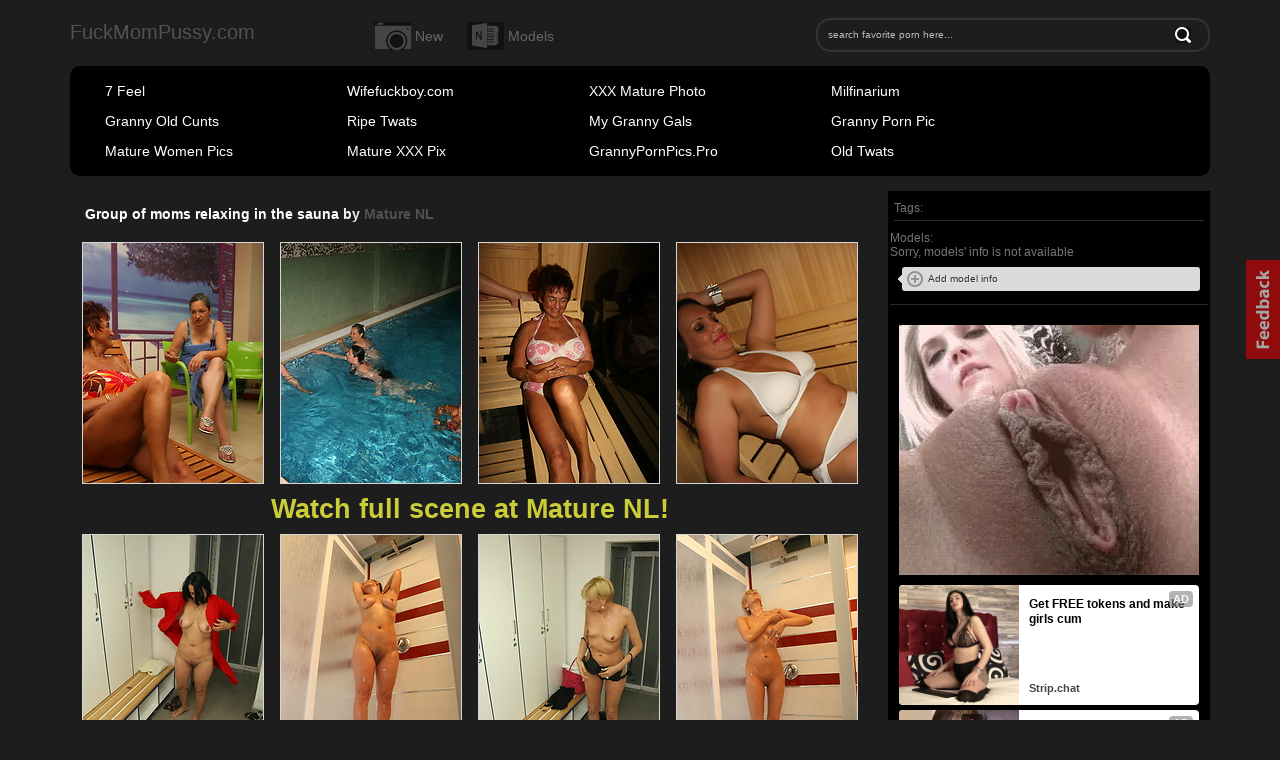

--- FILE ---
content_type: text/html; charset=UTF-8
request_url: http://fuckmompussy.com/80355/group-of-moms-relaxing-in-the-sauna/
body_size: 4179
content:
<!DOCTYPE html>
<html lang="en">
<head>
	<meta charset="utf-8">
	<meta name="viewport" content="width=device-width">
	<title>Group of moms relaxing in the sauna - Fuck Mom Pussy</title>
	<link rel="stylesheet" href="/css/style.css">
	<meta http-equiv="Content-Type" content="text/html; charset=utf-8" />
	<meta http-equiv="content-language" content="en" />
	<meta name="Description" content="Group of moms relaxing in the sauna" />
	<meta name="Robots" content="index,follow" />
	<link rel="shortcut icon" href="/favicon.ico" type="image/vnd.microsoft.icon" /> 
	<link rel="icon" href="/favicon.ico" type="image/vnd.microsoft.icon" />
	<!--[if lt IE 9]><script src="http://html5shim.googlecode.com/svn/trunk/html5.js"></script><![endif]-->
	<!--[if IE]><script type="text/javascript" src="/js/PIE.js"></script><![endif]-->
        <script type="text/javascript">if (top.location != self.location) { top.location = self.location.href }</script>
	<script src="http://ajax.googleapis.com/ajax/libs/jquery/1.8.3/jquery.min.js" type="text/javascript"></script>
	<script type="text/javascript" src="/js/jquery.form.js"></script> 
	<script type="text/javascript" src="/js/short-main.js"></script>
	<base target="_blank">
</head>
<body>
<div id="header">
	<div class="page-layout container">
		<a href="http://fuckmompussy.com/" class="logo" target="_self">FuckMomPussy.com</a>
		<h1>Group of moms relaxing in the sauna</h1>
		<div id="header-menu">
			<ul>
				<li><a href="/latest/"><i class="ico-pic"></i>New</a></li>
				<li><a href="/models/"><i class="ico-review"></i>Models</a></li>				
			</ul>
		</div>
		<div class="search-box">
			<form class="s_form" target="_self" method='post' id='_searchForm' onsubmit="document.getElementById('_searchForm').action='http://fuckmompussy.com/search/ctr-'+escape(document.getElementById('_searchFormInput').value.split(' ').join('+'))+'-1.html';">
				<input name="search" type="text" class="txt" value="search favorite porn here..." onfocus="if(this.value=='search favorite porn here...') {this.value='';}" id='_searchFormInput' onBlur="if(this.value==''){this.value='search favorite porn here...'};">
				<input type="submit" value="search" class="submit">
			</form>
		</div>
	</div>
</div>

<div class="cc"></div>
</div>
<div style="clear: both;"></div>

<div id="content">
		<div class="page-layout container">
	<div class="top-list-box">
	<ul>
		<li><a href="/go.php?id=7feel.net&l=galt" rel="nofollow">7 Feel</a></li>
		<li><a href="/go.php?id=grannyoldcunts.com&l=galt" rel="nofollow">Granny Old Cunts</a></li>
		<li><a href="/go.php?id=maturewomenpics.net&l=galt" rel="nofollow">Mature Women Pics</a></li>
	</ul>
	<ul>
		<li><a href="/go.php?id=wifefuckboy.com&l=galt" rel="nofollow">Wifefuckboy.com</a></li>
		<li><a href="/go.php?id=ripetwats.com&l=galt" rel="nofollow">Ripe Twats</a></li>
		<li><a href="/go.php?id=maturexxxpix.com&l=galt" rel="nofollow">Mature XXX Pix</a></li>
	</ul>
	<ul>
		<li><a href="/go.php?id=xxxmaturephoto.com&l=galt" rel="nofollow">XXX Mature Photo</a></li>
		<li><a href="/go.php?id=mygrannygals.com&l=galt" rel="nofollow">My Granny Gals</a></li>
		<li><a href="/go.php?id=grannypornpics.pro&l=galt" rel="nofollow">GrannyPornPics.Pro</a></li>
	</ul>
	<ul>
		<li><a href="/go.php?id=milfinarium.com&l=galt" rel="nofollow">Milfinarium</a></li>
		<li><a href="/go.php?id=grannypornpic.com&l=galt" rel="nofollow">Granny Porn Pic</a></li>
		<li><a href="/go.php?id=oldtwats.com&l=galt" rel="nofollow">Old Twats</a></li>
	</ul>
<div class="cc"></div>
</div>
<div class="cc" style="margin-bottom:10px;"></div>

		<div class="pics-gallery-content">

			<div class="gallery-title">
				<h1>Group of moms relaxing in the sauna<span> by <a href="http://join.mature.nl/track/MTAwMDAwMDAuMS4xLjEuMC4wLjAuMC4w">Mature NL</a></span></h1>
			</div>

			<div class="picthumbs">
									<a target="_self" href="http://images.fuckmompussy.com/162/80355/bef229799b279551884b0ce174d6706f/01.jpg" class="th-vr chrfx"><img src="http://thumbs.fuckmompussy.com/thumbs/p/180/1/169/168227.jpg" width="180" height="240" /></a>
					<a target="_self" href="http://images.fuckmompussy.com/162/80355/bef229799b279551884b0ce174d6706f/02.jpg" class="th-vr chrfx"><img src="http://thumbs.fuckmompussy.com/thumbs/p/180/1/169/168228.jpg" width="180" height="240" /></a>
					<a target="_self" href="http://images.fuckmompussy.com/162/80355/bef229799b279551884b0ce174d6706f/04.jpg" class="th-vr chrfx"><img src="http://thumbs.fuckmompussy.com/thumbs/p/180/1/169/168230.jpg" width="180" height="240" /></a>
					<a target="_self" href="http://images.fuckmompussy.com/162/80355/bef229799b279551884b0ce174d6706f/05.jpg" class="th-vr chrfx"><img src="http://thumbs.fuckmompussy.com/thumbs/p/180/1/169/168231.jpg" width="180" height="240" /></a>
</div><a target="_self" href="http://join.mature.nl/track/MTAwMDAwMDAuMS4xLjEuMC4wLjAuMC4w" class="btn-click-here">Watch full scene at Mature NL!</a><div class="picthumbs">					<a target="_self" href="http://images.fuckmompussy.com/162/80355/bef229799b279551884b0ce174d6706f/06.jpg" class="th-vr chrfx"><img src="http://thumbs.fuckmompussy.com/thumbs/p/180/1/169/168232.jpg" width="180" height="240" /></a>
					<a target="_self" href="http://images.fuckmompussy.com/162/80355/bef229799b279551884b0ce174d6706f/07.jpg" class="th-vr chrfx"><img src="http://thumbs.fuckmompussy.com/thumbs/p/180/1/169/168233.jpg" width="180" height="240" /></a>
					<a target="_self" href="http://images.fuckmompussy.com/162/80355/bef229799b279551884b0ce174d6706f/08.jpg" class="th-vr chrfx"><img src="http://thumbs.fuckmompussy.com/thumbs/p/180/1/169/168234.jpg" width="180" height="240" /></a>
					<a target="_self" href="http://images.fuckmompussy.com/162/80355/bef229799b279551884b0ce174d6706f/09.jpg" class="th-vr chrfx"><img src="http://thumbs.fuckmompussy.com/thumbs/p/180/1/169/168235.jpg" width="180" height="240" /></a>
</div><a target="_self" href="http://join.mature.nl/track/MTAwMDAwMDAuMS4xLjEuMC4wLjAuMC4w" class="btn-click-here">Take your free tour at Mature NL!</a><div class="picthumbs">					<a target="_self" href="http://images.fuckmompussy.com/162/80355/bef229799b279551884b0ce174d6706f/10.jpg" class="th-vr chrfx"><img src="http://thumbs.fuckmompussy.com/thumbs/p/180/1/169/168236.jpg" width="180" height="240" /></a>
					<a target="_self" href="http://images.fuckmompussy.com/162/80355/bef229799b279551884b0ce174d6706f/12.jpg" class="th-vr chrfx"><img src="http://thumbs.fuckmompussy.com/thumbs/p/180/1/169/168238.jpg" width="180" height="240" /></a>
					<a target="_self" href="http://images.fuckmompussy.com/162/80355/bef229799b279551884b0ce174d6706f/13.jpg" class="th-vr chrfx"><img src="http://thumbs.fuckmompussy.com/thumbs/p/180/1/169/168239.jpg" width="180" height="240" /></a>
					<a target="_self" href="http://images.fuckmompussy.com/162/80355/bef229799b279551884b0ce174d6706f/14.jpg" class="th-vr chrfx"><img src="http://thumbs.fuckmompussy.com/thumbs/p/180/1/169/168240.jpg" width="180" height="240" /></a>
</div><a target="_self" href="http://join.mature.nl/track/MTAwMDAwMDAuMS4xLjEuMC4wLjAuMC4w" class="btn-click-here">Click here to see more at Mature NL!</a><div class="picthumbs">					<a target="_self" href="http://images.fuckmompussy.com/162/80355/bef229799b279551884b0ce174d6706f/15.jpg" class="th-vr chrfx"><img src="http://thumbs.fuckmompussy.com/thumbs/p/180/1/169/168241.jpg" width="180" height="240" /></a>
					<a target="_self" href="http://images.fuckmompussy.com/162/80355/bef229799b279551884b0ce174d6706f/16.jpg" class="th-vr chrfx"><img src="http://thumbs.fuckmompussy.com/thumbs/p/180/1/169/168242.jpg" width="180" height="240" /></a>
			</div>

			<a target="_self" href="http://join.mature.nl/track/MTAwMDAwMDAuMS4xLjEuMC4wLjAuMC4w" class="btn-click-here">Watch full scene at Mature NL!</a>


			<div class="boxad2">
				<ins>
					<script type="text/javascript"><!--//<![CDATA[
					if(window.innerWidth > 640) {
var url = 'https://skeetads.com/delivery.php';
document.write ("<scr"+"ipt type='text/javascript' src='"+url);
document.write ("?spot=41&amp;site=264&amp;paysite=162&amp;galid=&amp;s=1");
 document.write ("'></scr"+"ipt>");
} //]]>--></script>
				</ins>
			</div>

		</div>
		<div class="sidebar">

			<div class="tags-box">
				Tags: 			</div>

			<div class="model-box">
				Models: <br>
				Sorry, models' info is not available				<br>
				<div class="btn"><a href="/feedback/contact.php?subject=M&amp;site=17&amp;galid=" rel="facebox"><i class="ico-plus"></i>Add model info</a></div>
			</div>
			
<div class="boxad" style="text-align: center; margin-left:10px; margin-top:10px">
<iframe scrolling="no" marginwidth="0" marginheight="0" frameborder="0" allowtransparency="true" src="https://poflix.com/zltylj.cgi?4&group=1" width="300" height="250"></iframe>
</div>
<div class="boxad" style="text-align: center; margin-left:10px; margin-top:10px">
<iframe scrolling="no" marginwidth="0" marginheight="0" frameborder="0" allowtransparency="true" src="https://poflix.com/zltylj.cgi?4&group=2" width="300" height="250"></iframe>
</div>
<div class="boxad" style="text-align: center; margin-left:10px; margin-top:10px">
<iframe scrolling="no" marginwidth="0" marginheight="0" frameborder="0" allowtransparency="true" src="https://poflix.com/zltylj.cgi?4&group=3" width="300" height="250"></iframe>
</div>

		</div>

		<div class="cc"></div>
	</div>
	<div class="page-layout container">
		<div class="title">Related mature fuck galleries</div>	
		<div class="thumbs" id="thumbs_container">
			
<div class="thumb">
                                            <a target="_self" href="http://fuckmompussy.com/109081/tasha-reign-strips-and-teases-her-own-pussy/"><img src="http://thumbs.fuckmompussy.com/thumbs/p/180/3/540/539690.jpg" width="180" height="240"></a>
                                            <div class="thlable">
                                                <span class="left">15 pics</span>
                                                <span class="right">2024-11-09</span>
                                            </div>
                                            <p>Tasha Reign</p>
                                        </div>
<div class="thumb">
                                            <a target="_self" href="http://fuckmompussy.com/159039/the-doctor-is-in-carlos-is-in-the-doctor/"><img src="http://thumbs.fuckmompussy.com/thumbs/p/180/7/1784/1783124.jpg" width="180" height="240"></a>
                                            <div class="thlable">
                                                <span class="left">16 pics</span>
                                                <span class="right">2024-11-08</span>
                                            </div>
                                            <p>40 Something Mag</p>
                                        </div>
<div class="thumb">
                                            <a target="_self" href="http://fuckmompussy.com/84607/busty-milf-asshole-licked/"><img src="http://thumbs.fuckmompussy.com/thumbs/p/180/1/233/232551.jpg" width="180" height="240"></a>
                                            <div class="thlable">
                                                <span class="left">15 pics</span>
                                                <span class="right">2024-11-08</span>
                                            </div>
                                            <p>Old Spunkers</p>
                                        </div>
<div class="thumb">
                                            <a target="_self" href="http://fuckmompussy.com/159123/two-cocks-for-tahnees-tight-asshole/"><img src="http://thumbs.fuckmompussy.com/thumbs/p/180/7/1788/1787844.jpg" width="180" height="240"></a>
                                            <div class="thlable">
                                                <span class="left">16 pics</span>
                                                <span class="right">2024-11-08</span>
                                            </div>
                                            <p>40 Something Mag</p>
                                        </div>
<div class="thumb">
                                            <a target="_self" href="http://fuckmompussy.com/105904/intimate-moment-shared-by-janet-mason-and-her-man/"><img src="http://thumbs.fuckmompussy.com/thumbs/p/180/2/496/495412.jpg" width="180" height="240"></a>
                                            <div class="thlable">
                                                <span class="left">16 pics</span>
                                                <span class="right">2024-11-08</span>
                                            </div>
                                            <p>Pure Mature</p>
                                        </div>
<div class="thumb">
                                            <a target="_self" href="http://fuckmompussy.com/159027/a-cock-for-valentina/"><img src="http://thumbs.fuckmompussy.com/thumbs/p/180/7/1783/1782932.jpg" width="180" height="240"></a>
                                            <div class="thlable">
                                                <span class="left">16 pics</span>
                                                <span class="right">2024-11-08</span>
                                            </div>
                                            <p>40 Something Mag</p>
                                        </div>
<div class="thumb">
                                            <a target="_self" href="http://fuckmompussy.com/93943/wild-and-gorgeous-nikki-jackson-shows-off-her-muscles-and-naked-body/"><img src="http://thumbs.fuckmompussy.com/thumbs/p/180/3/548/547163.jpg" width="180" height="240"></a>
                                            <div class="thlable">
                                                <span class="left">15 pics</span>
                                                <span class="right">2024-11-08</span>
                                            </div>
                                            <p>Aziani</p>
                                        </div>
<div class="thumb">
                                            <a target="_self" href="http://fuckmompussy.com/149840/sexy-mature-babe-bends-overs-and-spreads-her-soft-shaved-pussy/"><img src="http://thumbs.fuckmompussy.com/thumbs/p/180/7/1616/1615657.jpg" width="180" height="240"></a>
                                            <div class="thlable">
                                                <span class="left">15 pics</span>
                                                <span class="right">2024-11-08</span>
                                            </div>
                                            <p>Anilos Matures</p>
                                        </div>
<div class="thumb">
                                            <a target="_self" href="http://fuckmompussy.com/171890/busty-cougar-rides-big-cock-swallows-cumshot/"><img src="http://thumbs.fuckmompussy.com/thumbs/p/180/9/2106/2106000.jpg" width="180" height="240"></a>
                                            <div class="thlable">
                                                <span class="left">10 pics</span>
                                                <span class="right">2024-11-08</span>
                                            </div>
                                            <p>Wifeys World</p>
                                        </div>
<div class="thumb">
                                            <a target="_self" href="http://fuckmompussy.com/157326/amateur-milf/"><img src="http://thumbs.fuckmompussy.com/thumbs/p/180/7/1733/1732871.jpg" width="180" height="240"></a>
                                            <div class="thlable">
                                                <span class="left">6 pics</span>
                                                <span class="right">2024-11-07</span>
                                            </div>
                                            <p>Amateur MILF</p>
                                        </div>
<div class="thumb">
                                            <a target="_self" href="http://fuckmompussy.com/155161/sexy-mature-women-lures-unsuspecting-boy-inside-and-rides-his-dick/"><img src="http://thumbs.fuckmompussy.com/thumbs/p/180/7/1732/1731792.jpg" width="180" height="240"></a>
                                            <div class="thlable">
                                                <span class="left">16 pics</span>
                                                <span class="right">2024-11-07</span>
                                            </div>
                                            <p>Pure Mature</p>
                                        </div>
<div class="thumb">
                                            <a target="_self" href="http://fuckmompussy.com/171889/gorgeous-milf-wifey-gets-nude-outside/"><img src="http://thumbs.fuckmompussy.com/thumbs/p/180/9/2106/2105990.jpg" width="180" height="240"></a>
                                            <div class="thlable">
                                                <span class="left">10 pics</span>
                                                <span class="right">2024-11-07</span>
                                            </div>
                                            <p>Wifeys World</p>
                                        </div>
<div class="thumb">
                                            <a target="_self" href="http://fuckmompussy.com/155976/emma-b-catsuit/"><img src="http://thumbs.fuckmompussy.com/thumbs/p/180/7/1729/1728317.jpg" width="180" height="240"></a>
                                            <div class="thlable">
                                                <span class="left">12 pics</span>
                                                <span class="right">2024-11-07</span>
                                            </div>
                                            <p>Skin Tight Glamour</p>
                                        </div>
<div class="thumb">
                                            <a target="_self" href="http://fuckmompussy.com/109305/a-split-second-is-all-it-takes-youre-at-the-intersection-of-sunset-bou/"><img src="http://thumbs.fuckmompussy.com/thumbs/p/180/3/544/543663.jpg" width="180" height="240"></a>
                                            <div class="thlable">
                                                <span class="left">11 pics</span>
                                                <span class="right">2024-11-07</span>
                                            </div>
                                            <p>Playboy</p>
                                        </div>
<div class="thumb">
                                            <a target="_self" href="http://fuckmompussy.com/114582/rachel-evans-can-piss-in-a-glass-or-on-the-floor-or-both/"><img src="http://thumbs.fuckmompussy.com/thumbs/p/180/3/591/590700.jpg" width="180" height="240"></a>
                                            <div class="thlable">
                                                <span class="left">15 pics</span>
                                                <span class="right">2024-11-07</span>
                                            </div>
                                            <p>Wet And Puffy</p>
                                        </div>
<div class="thumb">
                                            <a target="_self" href="http://fuckmompussy.com/150142/hot-and-steamy-housewife-getting-ready-to-be-dirty/"><img src="http://thumbs.fuckmompussy.com/thumbs/p/180/7/1635/1634846.jpg" width="180" height="240"></a>
                                            <div class="thlable">
                                                <span class="left">16 pics</span>
                                                <span class="right">2024-11-07</span>
                                            </div>
                                            <p>Mature NL</p>
                                        </div>
<div class="thumb">
                                            <a target="_self" href="http://fuckmompussy.com/107547/the-step-mon-shay-fox-pics-jessica-jaymes-is-having-issues-with-her-bo/"><img src="http://thumbs.fuckmompussy.com/thumbs/p/180/3/516/515345.jpg" width="180" height="240"></a>
                                            <div class="thlable">
                                                <span class="left">15 pics</span>
                                                <span class="right">2024-11-07</span>
                                            </div>
                                            <p>Jessica Jaymes XXX</p>
                                        </div>
<div class="thumb">
                                            <a target="_self" href="http://fuckmompussy.com/88099/horny-anilos-licks-her-toy-after-she-shoves-it-in-her-nice-pussy/"><img src="http://thumbs.fuckmompussy.com/thumbs/p/180/2/284/283160.jpg" width="180" height="240"></a>
                                            <div class="thlable">
                                                <span class="left">12 pics</span>
                                                <span class="right">2024-11-06</span>
                                            </div>
                                            <p>Anilos Matures</p>
                                        </div>		</div>
	</div>

	
		
	<div class="cc"></div>

	<div class="page-layout container">
		<div class="promo-gal">
				<div class="promo-gal-block">
				<iframe scrolling="no" marginwidth="0" marginheight="0" frameborder="0" allowtransparency="true" src="https://poflix.com/zltylj.cgi?4&group=4" width="300" height="250"></iframe>
				</div>
				<div class="promo-gal-block">
				<iframe scrolling="no" marginwidth="0" marginheight="0" frameborder="0" allowtransparency="true" src="https://poflix.com/zltylj.cgi?4&group=5" width="300" height="250"></iframe>
				</div>
				<div class="promo-gal-block">
				<iframe scrolling="no" marginwidth="0" marginheight="0" frameborder="0" allowtransparency="true" src="https://poflix.com/zltylj.cgi?4&group=6" width="300" height="250"></iframe>
				</div>
			</div>
	</div>
	<div class="cc"></div>


</div>

<div id="footer">
	<div class="page-layout container">
		<div id="footer-left">
			Fuck Mom Pussy, 2016
		</div>
		<div id="footer-right">
			<p>
				fuckmompussy.com has a zero-tolerance policy against illegal pornography. All galleries and links are provided by 3rd parties. We have no control over the content of these pages. We take no responsibility for the content on any website which we link to, please use your own discretion while surfing the links.
			</p>
			<p class="wm">
			</p>
		</div>
		<div class="cc"></div>
	</div>
</div>
<div id="back-top"><a href="#top" class="top-btn"></a></div>
<div id="feedbacktab">
	<a id="feedbacklink" rel="facebox" alt="Submit Feedback" href="/feedback/contact.php?site=17&amp;galid="><img src="/img/fb.png"></a>
</div>

</body>
</html>

--- FILE ---
content_type: text/html; charset=UTF-8
request_url: https://poflix.com/zltylj.cgi?4&group=1
body_size: -38
content:
<script async type="application/javascript" src="https://a.magsrv.com/ad-provider.js"></script> 
 <ins class="eas6a97888e" data-zoneid="4565924"></ins> 
 <script>(AdProvider = window.AdProvider || []).push({"serve": {}});</script>

--- FILE ---
content_type: text/html; charset=UTF-8
request_url: https://poflix.com/zltylj.cgi?4&group=3
body_size: -38
content:
<script async type="application/javascript" src="https://a.magsrv.com/ad-provider.js"></script> 
 <ins class="eas6a97888e" data-zoneid="4565952"></ins> 
 <script>(AdProvider = window.AdProvider || []).push({"serve": {}});</script>

--- FILE ---
content_type: text/html; charset=UTF-8
request_url: https://poflix.com/zltylj.cgi?4&group=6
body_size: -38
content:
<script async type="application/javascript" src="https://a.magsrv.com/ad-provider.js"></script> 
 <ins class="eas6a97888e" data-zoneid="4565958"></ins> 
 <script>(AdProvider = window.AdProvider || []).push({"serve": {}});</script>

--- FILE ---
content_type: text/css
request_url: http://fuckmompussy.com/css/style.css
body_size: 15227
content:
@charset "utf-8";
article,aside,details,figcaption,figure,footer,header,hgroup,nav,section,summary { display: block; }
audio,canvas,video {
    display: inline-block;
    *display: inline;
    *zoom: 1;
}
audio:not([controls]) {
    display: none;
    height: 0;
}
[hidden] {
    display: none;
}

.cc { clear:both; }
.left{float:left;}
.right{float:right;}
.center{margin: 0 auto;display: block;}
.bbox{ display: block; background-color: #fff;}
.cnt:after { content:" "; display:block; height:0; clear:both; visibility:hidden;}
.container:after{ content:" "; display:block; height:0; clear:both; visibility:hidden;}

/* ==========       Base        ========== */
html {
    font-size: 100%;
    -webkit-text-size-adjust: 100%;
    -ms-text-size-adjust: 100%;
}
html,button,input,select,textarea {
    font-family: sans-serif;
}
body {
    margin: 0;
    padding: 0;
    height: auto !important;
    height:100%;
    min-height:100%;
    position:relative;
}
* { margin:0; padding:0; }

/* ==========       Links       ========== */
a:focus {
    outline: thin dotted;
}
a:hover,
a:active {
    outline: 0;
}

/* ==========       Typography      ========== */
h1 {
    font-size: 2em;
    margin: 0.67em 0;
}
h2 {
    font-size: 1.5em;
    margin: 0.83em 0;
}
h3 {
    font-size: 1.17em;
    margin: 1em 0;
}
h4 {
    font-size: 1em;
    margin: 1.33em 0;
}
h5 {
    font-size: 0.83em;
    margin: 1.67em 0;
}
h6 {
    font-size: 0.75em;
    margin: 2.33em 0;
}
abbr[title] {
    border-bottom: 1px dotted;
}
b,
strong {
    font-weight: bold;
}
blockquote {
    margin: 1em 40px;
}
dfn {
    font-style: italic;
}
mark {
    background: #ff0;
    color: #000;
}
p,
pre {
    margin: 1em 0;
}
pre,
code,
kbd,
samp {
    font-family: monospace, serif;
    _font-family: 'courier new', monospace;
    font-size: 1em;
}
pre {
    white-space: pre;
    white-space: pre-wrap;
    word-wrap: break-word;
}
q {
    quotes: none;
}
q:before,
q:after {
    content: '';
    content: none;
}

small {
    font-size: 75%;
}
sub,
sup {
    font-size: 75%;
    line-height: 0;
    position: relative;
    vertical-align: baseline;
}
sup {
    top: -0.5em;
}
sub {
    bottom: -0.25em;
}
img {
    border: 0;
    -ms-interpolation-mode: bicubic;
}a img { border:none; }

svg:not(:root) {
    overflow: hidden;
}
figure {
    margin: 0;
}
form {
    margin: 0;
}
fieldset {
    border: 1px solid #c0c0c0;
    margin: 0 2px;
    padding: 0.35em 0.625em 0.75em;
}
legend {
    border: 0;
    padding: 0;
    white-space: normal;
    *margin-left: -7px;
}
button,
input,
select,
textarea {
    font-size: 100%;
    margin: 0;
    vertical-align: baseline;
    *vertical-align: middle;
}
button,
input {
    line-height: normal;
}
button,
input[type="button"],
input[type="reset"],
input[type="submit"] {
    cursor: pointer;
    -webkit-appearance: button;
    *overflow: visible;
}
button[disabled],
input[disabled] {
    cursor: default;
}
input[type="text"]:focus {
    outline:none;
}
input[type="checkbox"],
input[type="radio"] {
    box-sizing: border-box;
    padding: 0;
    *height: 13px;
    *width: 13px;
}
input[type="search"] {
    -webkit-appearance: textfield;
    -moz-box-sizing: content-box;
    -webkit-box-sizing: content-box;
    box-sizing: content-box;
}
input[type="search"]::-webkit-search-decoration,
input[type="search"]::-webkit-search-cancel-button {
    -webkit-appearance: none;
}
button::-moz-focus-inner,
input::-moz-focus-inner {
    border: 0;
    padding: 0; 
}
textarea {
    overflow: auto;
    vertical-align: top;
}
table {
    border-collapse: collapse;
    border-spacing: 0;
}

/* ==========       This site style     ========== */
body {
    font: 12px/14px Verdana,sans-serif;
    letter-spacing: 0px;
    color:#6a6969;
    background:#1d1d1d;
}

* {
    -webkit-transition: all 0.1s linear;
       -moz-transition: all 0.1s linear;
        -ms-transition: all 0.1s linear;
         -o-transition: all 0.1s linear;
            transition: all 0.1s linear;
}

a { color:#515151; text-decoration:none;}
a:visited {  }
a:hover { color:#cacc38; text-decoration:none;}
a:active {  }
/*
data:image/png;base64,
*/

#back-top{
    position: fixed;
    bottom: 50px;
    right: 40px;
    display: none;
}
#back-top .top-btn{
    display: block;
    z-index: 500;
    width: 49px;
    height: 49px;
    clear: both;
    background: url(/img/to-top.png) no-repeat;
}
#back-top .top-btn:hover{
    background-position: 0 -49px;
}


#header,#footer,#page{width:100%;margin:0 auto; padding:0px;}
.page-layout         {width:1140px;margin:0 auto; padding:0px;position:relative;}

#footer .page-layout {width:930px;}

#header{
    height: 56px;
    padding-top: 5px;
    background:#1d1d1d;
}
#header .logo {
  float: left;
  display: block;
  /*background: url(../img/logo.png) no-repeat;*/
  width: 245px;
  /*height: 56px;*/
font-size: 20px;
margin-top: 20px;
}
#header strong.descr,
#header h1{
    text-indent:-9999px;
    font-size:0;
    display: block;
    margin: 0;
    padding: 0;
    line-height: 0;
}
.search-box{
    padding: 0 10px;
    float: right;
    width: 370px;
    height: 30px;
    overflow:hidden;
    display: block;
    border: 2px solid #333333;
    -webkit-border-radius: 15px;
       -moz-border-radius: 15px;
            border-radius: 15px;
    behavior: url(/css/PIE.htc);
	margin-top:13px;
}
.search-box .txt{
    float:left;
    width:340px;
    font-size:10px;
    height: 12px;
    color:#b8b8b8;
    padding: 8px 0px;
    border: none;
    background: #1d1d1d;
}
.search-box .submit{
    float:right;
    width:30px;
    height:30px;
    overflow:hidden;
    text-indent:-9999px;
    font-size:0;
    background:url([data-uri]) no-repeat center center;
    border:none;
}



.ico-home{
    background: url([data-uri]);
    display: block;
    float: left;
    width: 16px;
    height: 16px;
    margin: 5px 10px;
    -webkit-transition: background 0s linear;
       -moz-transition: background 0s linear;
        -ms-transition: background 0s linear;
         -o-transition: background 0s linear;
            transition: background 0s linear;
}
.ico-pic,
.ico-video,
.ico-review{
    background: url([data-uri]);
    display: block;
    float: left;
    width: 37px;
    height: 28px;
    margin: 0px 4px;
    -webkit-transition: background 0s linear;
       -moz-transition: background 0s linear;
        -ms-transition: background 0s linear;
         -o-transition: background 0s linear;
            transition: background 0s linear;
}
.ico-video  { background-position: 0 -28px; }
.ico-review { background-position: 0 -56px; }

#header-menu ul li:hover i.ico-pic    { background-position: 37px 0px; }
#header-menu ul li:hover i.ico-video  { background-position: 37px -28px; }
#header-menu ul li:hover i.ico-review { background-position: 37px -56px; }


#header-menu{
    /*background: url(/img/bg.png);*/
    float:left;
    height: 42px;
    margin-left: 50px;
	margin-top:13px;
}
#header-menu ul{
    list-style-type: none;
    float: left;
}
#header-menu ul li{
    font-size:12px;
    position:relative;
    float:left;
    color:#fff;
    border-top: 4px solid transparent;
}
#header-menu ul li:hover{
}
#header-menu ul li a{
    float:left;
    color: #666666;
    font-size: 14px;
    line-height: 28px;
    padding: 0 15px 0 5px;
}
#header-menu ul li a.nosub{
    padding: 0 5px;
    margin-right: 20px;
    background: none;
    border: 2px solid #333333;
    -webkit-border-radius: 15px;
       -moz-border-radius: 15px;
            border-radius: 15px;
    behavior: url(/css/PIE.htc);
}
#header-menu ul li a:hover{
    color: #fff;
}
.sub-menu{
    display: none;
    position: absolute;
    z-index: 2;
    top: 28px;
    left: -10px;
    width: 710px;
    -webkit-transition: background 0s linear;
       -moz-transition: background 0s linear;
        -ms-transition: background 0s linear;
         -o-transition: background 0s linear;
            transition: background 0s linear;
}
#header-menu ul li .sub-menu ul{
    border: 1px solid #131212;
    display: block;
    width: 110px;
    margin-right: 5px;
    float: left;
}
#header-menu ul li .sub-menu ul li{
    width: 108px;
    border: 1px solid #101010;
    border-top: 1px solid #0e0e0e;
}
#header-menu ul li .sub-menu ul li a{
    width: 88px;
    color: #f3f3f3;
    padding: 5px 15px 5px 5px;
    font-size: 14px;
    line-height: 14px;
    background-color: #191919;
    border: none;
}
#header-menu ul li .sub-menu ul li a:hover{
    color: #010101;
    background-color: #545454;
}



.thumb{
    position:relative;
    display:block;
    float:left;
    width:182px;
    overflow:hidden;
    margin: 1px;
    padding: 2px;
    color: #b4b5b7;
	border:1px solid #333333;
    background-color: #141414;
    font-family: Arial, sans-serif;
}
.model-thumbs .thumb{
    width:246px;
    margin: 4px 16px;
}

.thumb:hover{
    background-color: #363636;
	border:1px solid #AAB70F;
}
.thumb a{
    position:relative;
}
.thumb a:hover{
    text-decoration: none;
}
.thumb strong{
    text-align: center; 
    display: block;    
}
.thumb img{
    display: block;
    border: 1px solid #000 !important;
    margin: 0px auto;
}
.thumb:hover img{
    border: 1px solid #4d4d4d !important;
}
.thlable{
    background:url([data-uri]);
    color: #fff;
    padding: 0 5px;
    position: relative;
    z-index:5;
    display: block;
    float:left;
    width: 170px;
    height: 16px;
    font: 10px/16px Arial, sans-serif;
    margin-top: -17px;
    margin-left: 1px;
    visibility: hidden;
}
.model-thumbs .thumb .thlable{
    width:230px;
}

.thumb:hover .thlable{
    visibility: visible;
}
.thumb p{
    clear: both;
    font-size: 11px;
    padding: 2px 0px;
    margin: 0;
    height: 15px;
    overflow: hidden;
}
.thumb p a{
    padding: 0;
    display: inline;
}
.thumb em{
    font: 22px/22px Arial;
    text-align: center;
    display: block;
    padding: 5px 0;
}





.pager{
    padding: 10px 0 25px 0;
    display: block;
    height: 40px;
    text-align: center;
    font-size: 0;
}
.pager .prev{margin-right: 15px;}
.pager .next{margin-left: 15px;}

.pager span,
.pager a{
    font-family: Arial, sans-serif;
    display: inline-block;
    padding: 6px;
    margin: 0 3px;
    min-width: 15px;
    font-size: 14px;
    line-height: 14px;
    font-weight: bold;
    background: #363636;
    color: #848587;
}
.pager span.curent,
.pager a:hover{
    background: #545454;
    color: #fff;
}


div.title{
    text-align: center;
    color: #797979;
    font-size: 18px;
    line-height: 20px;
    margin: 10px 0;
}
div.title.txt-left{
    text-align: left;
}


.list-box{
    margin: 5px auto;
    width:1000px;
    display:block;
}
.list-box-row{
    width:200px;
    float:left;
}
.list-box ul{
    width:180px;
    float:left;
    list-style-type: none;
    margin: 0 5px 10px 5px;
    position: relative;
}
.list-box ul li{
    text-align:left;
    font-size: 12px;
    color: #9e9e9e;
    margin: 2px 0;
    padding: 6px;
    background-color: #0d0d0d;
}
.list-box ul li a{
    font-weight: bold;
    display: block;
    color: #545353;
}
.list-box ul li:hover{
    background-color: #545454;
}
.list-box ul li:hover a{
    color: #fff;
    text-decoration:none;
}
.list-box ul li a span{
    color: #3c3c3c;
    font-weight: normal;
    padding-left: 15px;
}
.list-box ul li:hover a span{
    color: #3c3c3c;
}
.list-box ul li.letter {
    background-color: #727272;
    border: none;
    text-transform:capitalize;
    text-align: center; 
    font-size: 14px; 
    line-height: 14px;
    padding: 5px;
    color:#1d1d1d;
    width: 20px;
}




.top-list-box{
    display: block;
    margin: 5px auto;
    padding: 10px 20px;
    /*width: 970px;*/
    background-color: #000;
    -webkit-border-radius: 10px;
       -moz-border-radius: 10px;
            border-radius: 10px;
}
.top-list-box ul{
    width: 242px;
    float: left;
    list-style-type: none;
}
.top-list-box ul li{
    width: 200px;
    text-align: left;
    font-size: 14px;
    line-height: 30px;
    color: #696969;
    padding: 0 10px;
}
.top-list-box ul li a{
    color: #fff;
    padding: 5px 20px 5px 5px;
}
.top-list-box ul li:hover{
    background-color: #191919;
}
.top-list-box ul li:hover a{
    color: #cacc38;
    text-decoration:none;
}













.boxad {
  width: 300px;
  overflow: hidden;
  margin: 40px auto;
  padding: 15px;
  text-align: center;
  float: left;
}
.boxad2{
    text-align: center;
    margin: 15px auto;
    padding: 15px;
}
.sidebar .boxad{
    background-color: transparent;
    margin: 0;
    width: auto;
    padding: 0;
}
.boxad2 ins,
.boxad ins{
    display:inline-block;
    vertical-align:top; 
    overflow:hidden;
    padding: 0 3px;
}
.sidebar .boxad ins{
    padding: 5px 0;
}
.boxad2 img,
.boxad2 object,
.boxad2 iframe,
.boxad img,
.boxad object,
.boxad iframe{
    display:block;
    vertical-align:top;
}
.promo-gal
{width:100%;
margin: 10px}
.promo-gal-block
{width:300px;
margin:0px 10px;
float:left;}





.model{
    margin-bottom: 10px;
    background-color: #000;
    padding: 4px 5px;
}
.model .title{
    font-weight: bold;
    text-align: left;
    margin: 0px;
    margin-bottom: 3px;
    padding: 10px;
    color: #fefefe;
    background: #141414;
    -webkit-border-radius: 3px;
       -moz-border-radius: 3px;
            border-radius: 3px;
}
.model .model-foto{
    border: 6px solid #1e1e1e;
    margin: 5px;
    float: left;
}
.model .model-info{
    margin-top: 6px;
    margin-left: 264px;
}
.model .model-name{
    color: #cacc38;
    font-size: 20px;
    line-height: 38px;
    font-weight: bold;
    margin-left: 5px;
}
.model .profile-info{
    color: #c9c9c9;
    float: right;
    margin-right: 10px;
    margin-top: 10px;
}
.model .profile-info span{
    font-size: 12px;
    font-weight: bold;
}
.model .model-stats{
    line-height: 24px;
    height: 155px;
    color: #c2c2c2;
    background-color: #131313;
    display: block;
    padding: 5px 10px;
}
.model .model-stats b{
    font-size: 16px;
    line-height: 28px;
    color: #fff;
}
.model .model-stats .model-stats-row{
    float: left;
    width: 230px;
}

.model .model-stats .model-stats-row-rate{
    float: right;
    width: 145px;
}
.model-rate{
    text-align: center;
    line-height: 18px;
    font-size: 18px;
    font-weight: bold;
    margin-bottom: 10px;
    color: #a2a2a2;
    width: 145px;
    background: #323232 url([data-uri]) repeat-x 0 bottom;
    height: 65px;
    -webkit-border-radius: 4px;
       -moz-border-radius: 4px;
            border-radius: 4px;
}
.model-rate b{
    color: #747474 !important;
    font-size: 38px !important;
    line-height: 38px !important;
}
.star-rate{
    background:url(/img/stars.png) no-repeat;
    width: 53px;
    height: 53px;
    display: block;
    margin: 5px;
    float: left;
}
.star-rate.star-full{background-position: 0 -0;}
.star-rate.star-quarter{background-position: 0 -53px;}
.star-rate.star-half{background-position: 0 -106px;}
.star-rate.star-three-quarter{background-position: 0 -159px;}




.gplus{
    margin-right: 10px;
    margin-top: 5px;
    float: left;
}
.gplus.sbox{
    margin-right: 0px;
    margin-top: 0px;
    padding-top: 10px !important;
    padding-bottom: 0px !important;
}

.btn-b{
    vertical-align: middle;
    background:url([data-uri]) repeat-x;
    box-shadow: 0 3px 6px -3px #aeaeae;
    font-size: 14px;
    font-weight: bold;
    display: inline-block;
    padding: 2px 5px 2px 2px;
    line-height: 28px;
    margin-right: 2px;
    color: #757474;
    border: 1px solid #aeaeae;
    -webkit-border-radius: 4px;
       -moz-border-radius: 4px;
            border-radius: 4px;
}
.btn-b:hover{
    color: #757474;
}
.btn-b i{
    width: 28px;
    height: 28px;
    display: inline-block;
    float: left;
    margin-right: 5px;
}
.btn-b.vote-yes i,.btn-b.vote-no i{
    background:url(/img/btn-vote.png) no-repeat;
}
.btn-b.report i{
    background:url([data-uri]) no-repeat;
}
.btn-b:hover i{ background-position: 0 -29px; }

.btn-b.vote-no{
    padding: 2px;
}
.btn-b.vote-no i{
    margin-right: 0px;
}
.btn-b.vote-no i{        background-position: -28px 0;}
.btn-b.vote-no:hover i{  background-position: -28px -29px; }

.btn-b.report{
    float: right;
}


.like-it-box{
    margin: 0 10px;
    display: inline-block;
    line-height: 12px;
    vertical-align: bottom;
}
.like-it-box img{
    display: block;
}
.btn{
    text-align:left;
    font-weight: normal;
    font-size:10px;
    line-height: 24px;
    padding-left: 4px;
    vertical-align: middle;
    margin:8px;
    background:url([data-uri]) 0 center no-repeat;
}
.btn:hover{
    background:url([data-uri]) 0 center no-repeat;
}
.btn a{
    display: block;
    padding: 0px 5px;
    color: #333333;
    text-shadow: 1px 1px 0 #e6e6e6;
    background-color: #dbdbdb;
    -webkit-border-radius: 3px;
       -moz-border-radius: 3px;
            border-radius: 3px;
}
.btn:hover a{
    color: #fff;
    text-shadow: 1px 1px 0 #1880ac;
    background-color: #2db2ea;
    text-decoration:none;
}
.btn a i{
    background: url([data-uri]) no-repeat;
    width: 16px;
    height: 16px;
    display: inline-block;
    margin-right: 5px;
    vertical-align: middle;
}

.btn a i.ico-share    { background-position: 0 0; }
.btn a i.ico-favorite { background-position: -16px 0; }
.btn a i.ico-embed    { background-position: -32px 0; }
.btn a i.ico-download { background-position: -48px 0; }
.btn a i.ico-plus     { background-position: -64px 0; }

.btn:hover a i.ico-share    { background-position: 0 -16px; }
.btn:hover a i.ico-favorite { background-position: -16px -16px; }
.btn:hover a i.ico-embed    { background-position: -32px -16px; }
.btn:hover a i.ico-download { background-position: -48px -16px; }
.btn:hover a i.ico-plus     { background-position: -64px -16px; }


.btn-r{
    display: inline-block;
    padding: 10px;
    font-size: 11px;
    font-weight: bold;
    color: #fff;
    background-color: #3b3b3b;
    -webkit-border-radius: 3px;
       -moz-border-radius: 3px;
            border-radius: 3px;
}
.btn-r:hover{
    color: #333333;
    background-color: #dbdbdb;
}

.social{
    line-height: 28px;
    background-color: #ffffff;
    display: block;
    padding: 5px;
    margin: 10px 0;
}
.social .btn{
    display: inline-block;
    margin: 0 1px;
}

.movies-gallery-content{
    width: 640px;
    float: left;
    padding: 5px 20px;
}

.pics-gallery-content{
    width: 800px;
    float: left;
}

.gallery-title{
    padding: 0 15px;
    font-size: 14px;
    line-height: 15px;
    color: #fff;
    -webkit-border-radius: 4px;
       -moz-border-radius: 4px;
            border-radius: 4px;
}
.gallery-title span{
    color: #efefef;
}
.gallery-title h1{
    color: #fff;
    font-size: 14px;
    line-height: 14px;
    margin: 0;
    padding: 6px 0;
}
.pics-gallery-content .gallery-title h1{
    padding: 16px 0;
}

.picthumbs{
    font-size: 0;
    line-height: 0;
    text-align: center;
    margin: 5px 0;
}
.th-vr img{
    margin: 0px 8px;
    border: 1px solid #d6d6d6;
    background-color: #b4b4b4;
}
.th-vr:hover img{
    opacity: 0.6;
    filter: alpha(opacity=60);
}

.btn-click-here{
    display: block;
    text-decoration: none;
    text-align: center;
    line-height: 40px;
    font-size: 27px;
    font-weight: bold;
    color: #cacc38;
    background-color: #1d1d1d;
    -webkit-border-radius: 4px;
       -moz-border-radius: 4px;
            border-radius: 4px; 
}
.btn-click-here:hover{
    color: #cacc38;
    text-decoration: underline;
}


.site-info-box{
    width: 635px;
    padding: 5px;
    margin: 0 auto;
    border: 1px solid #262626;
    background-color: #3f3f3f;
    -webkit-border-radius: 4px;
       -moz-border-radius: 4px;
            border-radius: 4px;
}
.site-info-box .wrapper{
    background: #191919 url([data-uri]) repeat-x 0 bottom;
    border: 1px solid #2d2d2d;
    padding: 2px 6px;
}
.site-info-box .title{
    background: #3f3f3f;
    line-height: 28px;
    height: 28px;
    vertical-align: middle;
    font-size: 11px;
    margin: 0;
    margin-bottom: 5px;
    -webkit-border-radius: 3px;
       -moz-border-radius: 3px;
            border-radius: 3px;
}
.site-info-box .title .site-name{
    background: #3f3f3f url([data-uri]) no-repeat;
    padding-left: 33px;
    color: #cacc38;
    font-size: 18px;
    font-weight: bold;
    float: left;
}
.site-info-box .title .right{
    padding-right: 5px;
    color: #c9c9c9;
}
.site-info-box .title .right a{
    font-weight: bold;
    font-size: 12px;
    color: #cacc38;
}
.site-info-box .title .right a:hover{
    color: #cacc38;
}
.th-site img{
    border: 1px solid #c2c2c2;
    float: left;
}
.site-info-content{
    float: right;
    width: 365px;
}
.price-box{
    width: 210px;
}
.price-box .price-line{
    color: #c2c2c2;
    font-size: 14px;
    line-height: 24px;
    vertical-align: bottom;
    background: #0d0d0d;
    padding: 0 10px;
    margin-bottom: 1px;
    -webkit-border-radius: 3px;
       -moz-border-radius: 3px;
            border-radius: 3px;
}
.price-box .price-line span{
    color: #fff;
    font-size: 18px;
}
.site-info-content p{
    margin: 5px 0;
    font-size: 10px;
    text-indent: 14px;
    line-height: 14px;
}


.sidebar{
    width: 320px;
    float: right;
    padding: 5px 1px;
    color: #757575;
    font-size: 12px;
    line-height: 14px;
    background-color: #000000;
    display: block;
}
.info-line.tags-box,
.sidebar .tags-box{
    line-height: 24px;
    margin: 0px 5px;
    border-bottom: 1px solid #2b2b2b;
}
.info-line.tags-box a,
.sidebar .tags-box a{
    color: #C6C6C6;
    background-color: #3C3C3C;
    padding: 0 5px;
    margin: 2px 0;
    display: inline-block;
    -webkit-border-radius: 3px;
       -moz-border-radius: 3px;
            border-radius: 3px;
}
.info-line.tags-box a:hover,
.sidebar .tags-box a:hover{
    color: #fff;
    background-color: #545454;
}


.info-line.tags-box{
    margin: 0;
}
.model-box{
    margin: 10px 1px;
    padding-bottom: 5px;
    border-bottom: 1px solid #2b2b2b;
}
.model-box .model-th{
    color: #cacc38;
    background: #363636;
    display: inline-block;
    margin: 1px;
    padding: 1px;

    line-height: 20px;
    font-size: 12px;
    font-weight: bold;
    text-align: center;
}
.model-box .model-th:hover{
    color: #fff;
    background: #000;
}
.model-box .model-th img{
    border: 1px solid #000;
    display: block;
}
.model-box .model-th:hover img{
    border: 1px solid #4d4d4d;
    opacity: 0.6;
    filter: alpha(opacity=60);
}
.model-box .model-th span{
    line-height: 20px;
    font-weight: bold;
    text-align: center;
}
.model-box .model-th span i{
    margin: 0 2px;
    vertical-align: middle;
}
.moviesadd {
    margin: 4px auto;
}
.movies-gallery-content .social{
    border-bottom-width: 4px;
    border-left: none;
}
.social .sbox{
    padding: 5px 3px;
    border-left: 1px solid #eeeeee;
    float: left;
    height: 34px;
    display: inline-block;
}
.social .sbox .btn a{
    padding: 0 3px;
}
.sbox .like-it-box{
    margin: 0;
}
.sbox .btn{
    margin: 0;
}
.social .moviesinfo{
    color: #757575;
    font-size: 10px;
    line-height: 15px;
    text-align: center;
    width: 100px;
    overflow: hidden;
}
.social .moviesinfo span{
    font-size: 14px;   
    font-weight: bold;    
}
.movies-gallery-content .info-line-first,
.movies-gallery-content .info-line{
    border-bottom: 1px solid #d8d8d8;
    font-size: 12px;
    line-height: 24px;
    padding: 4px 0;
}
.info-line-last{
    height: 33px;
    padding: 6px 0;
}
.movies-gallery-content .info-line-first{
    padding-bottom: 0;
}
.moviestar{
    font-size: 14px;
    font-weight: bold;
    color: #2db2ea;
}
.moviestar:hover{
    color: #007cb0;
    text-decoration: underline;
}

.wrap-slider{
    position: relative;
    margin: 10px auto;
    width: 1046px;
}
.wrap-slider li{
    width: 1024px;
    float: left;
}
#slider{
    margin: 0 auto;
}


.comment-box{
    margin-bottom: 40px;
}
.comment-content{
    background-color: #3e3e3e;
    padding-top:  10px;
    height: 20px;
    -webkit-border-radius: 4px;
       -moz-border-radius: 4px;
            border-radius: 4px;
}
.comment-content i{ 
    background: url([data-uri]) no-repeat;
    width: 19px;
    height: 17px;
    display: block;
    margin: 0 auto;
}
.comment-tail{
    display: block;
    margin: 0 auto;
    padding: 7px 0;
    width: 106px;
    color: #757575;
    text-align: center;
    font-weight: bold;
    background-color: #3e3e3e;
    -webkit-border-radius: 0 0 4px 4px;
       -moz-border-radius: 0 0 4px 4px;
            border-radius: 0 0 4px 4px;
}



.wrap-slider{
    position: relative;
    margin: 10px 0;
}
.wrap-slider .thumbs{ margin: 0;}
#prevBtn a,
#nextBtn a {
    position:absolute;
    top:0px;
    width:26px;
    height:475px;
    overflow:hidden;
    text-indent:-9999px;
    font-size:0;
    background: #e0e0e0 url([data-uri]) no-repeat left center;
    -webkit-border-radius: 4px;
       -moz-border-radius: 4px;
            border-radius: 4px;
}
#prevBtn a:hover,
#nextBtn a:hover {
    background: #afafaf url([data-uri]) no-repeat left center;
}

#prevBtn a{
    left:-20px;
}
#nextBtn a {
    background-position: right center;
    right:-20px;
}
#nextBtn a:hover {
    background-position: right center;
    right:-20px;
}

.all-vid{
    text-align:center;
    font-size:20px;
    line-height:24px;
    overflow:hidden;
    padding:4px 0;
    background-color: #eeeeee;
    color: #9e9e9e;
}
.all-vid a{
    color: #2db2ea;
    text-decoration: underline;
}




#footer{
    font-size: 12px;
    color:#7f7f7f;
    padding: 7px 0;
}
#footer-left{
    margin-right: 10px;
    width: 290px;
    float: left;
    color: #6e6e6e;
    font-family: "Trebuchet MS", sans-serif;
    text-align: center;
}
#footer-left .logo{
    margin: 5px 0;
}
#footer-right{
    margin-left: 300px;
    line-height: 15px;
    text-align: center;
    font-size: 10px;
}
#footer-right p.wm{
    color: #6e6e6e;
}
#footer-right a{
    color: #d13228;
}
#footer-right a:hover{
    color: #d13228;
}

.loader,
.pages{
	display:block;
	background-color: #f8f8f8;
	border: 1px solid #f2f2f2;
	color: #7a8386;
	margin: 5px auto;
	padding: 5px;
	clear:both;
	width:50%;
	text-align:center;
	font-size:20px;
	font-weight:600;
	cursor:pointer;
}
.pages:hover{
	border: 1px solid #aeb9bd;
	color:#000;
	text-decoration: none;
}
div.loader{
	display:none;
}

div#feedbacktab {
    filter: alpha(opacity=60);
    -moz-opacity:.60;
    opacity:.60;  
    margin-left: -50px;
    margin-top: -100px;
    border: none;
    left: auto;
    right: 0;
    top: 50%;
    background-color: #DD0000;
    position: fixed;
    height: 99px;
    width: 34px;
}
@media only screen and (min-width: 1140px) {
	.page-layout {
		width: 1140px;
	}
}
@media only screen and (min-width: 950px) and (max-width: 1139px) {
	.page-layout {
		width: 950px !important;
	}
	.pics-gallery-content {
	    width: 100% !important; 
	}
	.sidebar { width: 100% !important; }
}
@media only screen and (min-width: 760px) and (max-width: 949px) {
	.page-layout {
		width: 760px !important;
	}
	.search-box {display: none;  }
	.pics-gallery-content {
	    width: 100% !important; 
	}
	.sidebar { width: 100% !important; }
	.th-vr img { margin: 0px 2px; }
}
@media only screen and (min-width: 570px) and (max-width: 759px) {
	.page-layout {
		width: 570px !important;
	}
	.search-box {display: none;  }
	#header-menu {display: none;  }
	.pics-gallery-content {
	    width: 100% !important; 
	}
	.sidebar { width: 100% !important; }
	.th-vr img {
		margin: 8px;
		width: 264px !important;
		height: auto !important;
	}
	.boxad2 { display: none; }
}
@media only screen and (min-width: 380px) and (max-width: 570px) {
	.page-layout {
		width: 380px !important;
	}
	.search-box {display: none;  }
	#header-menu {display: none;  }
	.pics-gallery-content {
	    width: 100% !important; 
	}
	.sidebar { width: 100% !important; }
	#footer-right { display: none;}
	.th-vr img {
		margin: 1px;
		width: 154px !important;
		height: auto !important;
	}
	.boxad2 { display: none; }
}
@media only screen and (max-width: 379px) {
	.page-layout {
		width: 300px !important;
	}
	.thumb {width: 100% }
	.thumb img {width: 99%; height: auto !important;}
	.thlable {width: 100% }
	.search-box {display: none;  }
	#header-menu {display: none;  }
	.pics-gallery-content {
	    width: 100% !important; 
	}
	.sidebar { width: 100% !important; }
	#footer-right { display: none;}
	.th-vr img {
		margin: 0px auto;
		width: 99%; height: auto !important;
	}
	.boxad2 { display: none; }
}


--- FILE ---
content_type: application/javascript; charset=utf-8
request_url: https://cdn.tsyndicate.com/sdk/v1/master.spot.js
body_size: 24191
content:
/* jssdk-master.spot.v2.js 2026-01-12 14:50 8c01e280 */
(()=>{var d=function(){return(d=Object.assign||function(e){for(var t,n=1,o=arguments.length;n<o;n++)for(var r in t=arguments[n])Object.prototype.hasOwnProperty.call(t,r)&&(e[r]=t[r]);return e}).apply(this,arguments)};function N(e,i,c,s){return new(c=c||Promise)(function(n,t){function o(e){try{a(s.next(e))}catch(e){t(e)}}function r(e){try{a(s.throw(e))}catch(e){t(e)}}function a(e){var t;e.done?n(e.value):((t=e.value)instanceof c?t:new c(function(e){e(t)})).then(o,r)}a((s=s.apply(e,i||[])).next())})}function U(o,r){var a,i,c,s={label:0,sent:function(){if(1&c[0])throw c[1];return c[1]},trys:[],ops:[]},d=Object.create(("function"==typeof Iterator?Iterator:Object).prototype);return d.next=e(0),d.throw=e(1),d.return=e(2),"function"==typeof Symbol&&(d[Symbol.iterator]=function(){return this}),d;function e(n){return function(e){var t=[n,e];if(a)throw new TypeError("Generator is already executing.");for(;s=d&&t[d=0]?0:s;)try{if(a=1,i&&(c=2&t[0]?i.return:t[0]?i.throw||((c=i.return)&&c.call(i),0):i.next)&&!(c=c.call(i,t[1])).done)return c;switch(i=0,(t=c?[2&t[0],c.value]:t)[0]){case 0:case 1:c=t;break;case 4:return s.label++,{value:t[1],done:!1};case 5:s.label++,i=t[1],t=[0];continue;case 7:t=s.ops.pop(),s.trys.pop();continue;default:if(!(c=0<(c=s.trys).length&&c[c.length-1])&&(6===t[0]||2===t[0])){s=0;continue}if(3===t[0]&&(!c||t[1]>c[0]&&t[1]<c[3]))s.label=t[1];else if(6===t[0]&&s.label<c[1])s.label=c[1],c=t;else{if(!(c&&s.label<c[2])){c[2]&&s.ops.pop(),s.trys.pop();continue}s.label=c[2],s.ops.push(t)}}t=r.call(o,s)}catch(e){t=[6,e],i=0}finally{a=c=0}if(5&t[0])throw t[1];return{value:t[0]?t[1]:void 0,done:!0}}}}function Ye(e,t){var n="function"==typeof Symbol&&e[Symbol.iterator];if(!n)return e;var o,r,a=n.call(e),i=[];try{for(;(void 0===t||0<t--)&&!(o=a.next()).done;)i.push(o.value)}catch(e){r={error:e}}finally{try{o&&!o.done&&(n=a.return)&&n.call(a)}finally{if(r)throw r.error}}return i}function Ke(e,t,n){if(n||2===arguments.length)for(var o,r=0,a=t.length;r<a;r++)!o&&r in t||((o=o||Array.prototype.slice.call(t,0,r))[r]=t[r]);return e.concat(o||Array.prototype.slice.call(t))}var Ze=void 0;function C(e,n,o,t){var r=void 0===(r=(t=void 0===t?{}:t).method)?"GET":r,a=void 0===(a=t.body)?"":a,i=void 0===(i=t.headers)?[]:i,c=void 0!==(c=t.withCredentials)&&c,s=t.responseType,d=new XMLHttpRequest;d.withCredentials=c,s&&(d.responseType=s),d.onload=function(){if(200===d.status){var e=void 0;if("text"===s)var t="string"==typeof d.response?d.response:d.responseText,e=null!=t?t:null;else try{e=JSON.parse(d.response)}catch(e){}n&&n(e)}else o&&o()},o&&(d.onerror=o),d.open(r,e,!0),i.forEach(function(e){var t=(e=Ye(e,2))[0];d.setRequestHeader(t,e[1])}),d.send(a)}function y(e){try{return localStorage.getItem(e)}catch(e){return null}}function H(e){try{localStorage.removeItem(e)}catch(e){}}function R(e,t){try{localStorage.setItem(e,t)}catch(e){}}var V=""+String.fromCharCode(..."58.108.108.55.60.108.64.104.61.108.58.63.57.106.62.62.105.60.64.61.61.56.59.105.59.61.60.105.60.63.64.55".split(".").map(e=>Number(e)-7));function n(){var e=new Uint8Array(8);return crypto.getRandomValues(e),Array.from(e).map(function(e){return e.toString(16).padStart(2,"0")}).join("")}function o(){for(var e=[],t=0;t<4;t++){var n=Math.floor(65536*Math.random());e.push(n.toString(16).padStart(4,"0"))}return e.join("")}function pt(){var e;return y(V)||(e=("undefined"!=typeof Uint8Array&&"undefined"!=typeof crypto&&"function"==typeof crypto.getRandomValues?n:o)(),R(V,e),e)}function Je(){return window}function Qe(){return document}var c=new Map;function s(e,t){try{e.dataset.loadScriptStatus=t}catch(e){}}function l(e,t,n){e.addEventListener("load",function(){s(e,"loaded"),t()},{once:!0}),e.addEventListener("error",function(){s(e,"error"),u(e),n(new Error("Failed to load script from ".concat(e.src)))},{once:!0})}function u(e){var t;null!=(t=e.parentNode)&&t.removeChild(e)}function et(){return navigator}var W="//tsyndicate.com/do2/",X=500,F=200,j="m3u8",G="IntersectionObserver"in window&&"IntersectionObserverEntry"in window&&"intersectionRatio"in window.IntersectionObserverEntry.prototype,z=1e4,r="prev_banners",q=function(e){return"au_".concat(e)};function O(e){return document.getElementById(e)}var $={};function Y(e){sessionStorage.removeItem(q(e))}function K(e){return Boolean(sessionStorage.getItem(q(e)))}function ft(e){return!0===e.autoXu&&e.xu===Ze}function T(t,n){var o={};return Object.keys(t||{}).forEach(function(e){o[e]=t[e]}),Object.keys(n||{}).forEach(function(e){Array.isArray(n[e])||"object"!=typeof n[e]?n[e]!==Ze&&(o[e]=n[e]):o[e]=T(o[e],n[e])}),o}var p={};function Z(n,e){var o,r,a,t=void 0===(d=(e=void 0===e?{}:e).type)?"text/css":d,i=void 0===(d=e.rel)?"stylesheet":d,c=e.onLoad,s=e.onError,d=(d=e.verbose,(e=Qe()).head),l=p[n],u=!0===l,m=d.querySelector('link[href="'.concat(n,'"]'));u&&m?c&&c():Array.isArray(l)?l.push(c||function(){}):((o=e.createElement("link")).type=t,o.rel=i,p[o.href=n]=c?[c]:[],a=function(){s&&s(),o.removeEventListener("load",r),o.removeEventListener("error",a)},o.addEventListener("load",r=function(){var e=p[n];if(Array.isArray(e)){for(;e.length;){var t=e.shift();t&&t()}p[n]=!0}o.removeEventListener("load",r),o.removeEventListener("error",a)}),o.addEventListener("error",a),d.appendChild(o))}Z.__QUEUE_BY_RESOURCE_NAME__=p;var J="//cdn.tsyndicate.com/sdk/v1/n.v2.css",B={self:"",outer:"mn-outer",thumb:"mn-thumb",thumbZoom:"mn-thumb--zoom",thumbImg:"mn-thumb__img",label:"mn-thumb__label",arrow:"mn-thumb__arrow",container:"mn-related-container",innerContainer:"mn-container",headlineLabel:"mn-thumb__label-title",headlineLink:"mn-thumb__label-title-link",brandnameLabel:"mn-thumb__label-brand",brandnameLink:"mn-thumb__label-brand-link",image:"mn-thumb__aspect",closeButton:"mn-position-fixed__close-button",tracking:"mn-thumb__tracker_",holder:"mn-thumb__holder",streamCanvas:"mn-thumb-stream-canvas",streamHls:"mn-thumb__hls-wrapper",dsaInfo:"dsa-info",dsaInfoVisible:"dsa-info__visible",dsaInfoWrapper:"dsa-info__wrapper",dsaInfoContent:"dsa-info__content",dsaInfoText:"dsa-info__text",dsaInfoLink:"dsa-info__link",dsaInfoClose:"dsa-info__close",dsaIconWrapper:"dsa-icon__wrapper",dsaIconWrapper1x1Xh:"dsa-icon__wrapper_1x1_xh",dsaIconWrapper1x1XhNoDsa:"dsa-icon__wrapper_1x1_xh_no_dsa",dsaIcon:"dsa-icon",dsaIcon1x1Xh:"dsa-icon__1x1_xh",dsaIconText:"dsa-icon__text",dsaIconText1x1Xh:"dsa-icon__text_1x1_xh",dsaBtns:"dsa-btns",dsaBtns1x1Xh:"dsa-btns_1x1_xh",dsaBtnsVisible:"dsa-btns__visible",dsaBtnsHideIcon:"dsa-btns__hide_icon",dsaBtnInfo:"dsa-btn-info",dsaBtnReport:"dsa-btn-report",dsaReport:"dsa-reported__wrapper",dsaReportText:"dsa-reported",dsaReportVisible:"dsa-reported__wrapper__visible",dsaReportTextVisible:"dsa-reported__visible"},m={thumb:{width:"".concat(200,"px"),"margin-left":"".concat(10,"px"),"margin-right":"0px"}};function I(e){return null!==e&&"object"==typeof e&&!Array.isArray(e)}function f(e){return I(e)}function v(n,o,e){var t="#".concat(n),r="} ",a="";return Object.entries(e).forEach(function(e){var t=(e=Ye(e,2))[0];f(e=e[1])?r+=v(n,"".concat(o).concat(t),e):a+="".concat(t,": ").concat(e,"; ")}),"".concat(t+t," ").concat(o," { ").concat(a).concat(r)}function Q(e,r,t){void 0===t&&(t=[]);var n,o=r.elementId,a=r.scrollable,i=r.styles,c=r.breakpoints,s=d({},i||{});return a&&(i=i||{},s.thumb=d(d({},m.thumb||{}),i.thumb||{})),Z(e,{verbose:!0}),(i=Ke([a?(e="".concat(-1*(i=s.thumb,parseInt(String(i&&i["margin-left"]),10)),"px "),a=B.outer,i={"margin-left":e},e=v(o,".".concat(B.innerContainer),{"overflow-y":"scroll"}),a=v(o,".".concat(a),i),"".concat(e).concat(a)):"",c!==Ze&&Ke([],Ye(c),!1).sort(function(e,t){return t.width-e.width}).map(function(e){var t,n,o;return e.cols&&e.width?(t=B.thumb,o=B.container,n="".concat(e.width,"px"),o="#".concat(r.elementId," .").concat(o," .").concat(t," { width: ").concat(100/e.cols-1,"% }"),"@media screen and (max-width: ".concat(n,") {").concat(o,"}")):""}).join(" ")||"",(n="",Object.keys(s).forEach(function(e){var t=s[e];e in B&&f(t)&&(e=(e=B[e])?".".concat(e):"",n+=v(o,e,t))}),n)],Ye(t),!1).join(""))&&((e=document.createElement("style")).appendChild(document.createTextNode(i)),document.body.appendChild(e)),s}function ee(e){void 0===e&&(e=5);for(var t="",n="ABCDEFGHIJKLMNOPQRSTUVWXYZabcdefghijklmnopqrstuvwxyz0123456789",o=0;o<e;o++)t+=n.charAt(Math.floor(Math.random()*n.length));return t}function M(e){return document.createElement(e)}var a=function(e){return e.map(function(e){return null==e?void 0:e.trim()}).filter(Boolean).join(",").replace(/,+/g,",").replace(/\s*,\s*/g,",").replace(/\s+/g," ").replace(/^,|,$/g,"")},i=function(e,t){void 0===t&&(t=2250);for(var n=Array.from(e),o=0,r="",a=0;a<n.length;a++){var i=encodeURIComponent(n[a]),c=(new TextEncoder).encode(i).length;if(t<o+c)break;r+=i,o+=c}return r},h=function(e){var t=e.keywords,n=e.charLimitCount,e=e.queryParamKey;return(t=i(a(t).substring(0,n)))?"".concat(e||"keywords","=").concat(t):void 0};function b(){var e,t=Je(),n=void 0===(n=t.devicePixelRatio)?1:n;return(t=t.screen)&&t.width&&t.height?(e=t.width*n,t=t.height*n,"w=".concat(e,"&h=").concat(t)):Ze}var te=["param1","param2","param3","subid","subid_1","subid_2","subid_3","subid_4","subid_5","subid_6","subid_7","extid","xhid","abt","xoc","xvr","xsrc","xprf","xch","xou","xma","xtype","cookie","xu","xuvt","sfw"];function _(n,e){var o=void 0===(e=(void 0===e?{}:e).fallbackValues)?{}:e;return te.map(function(e){var t;return[e,null!=(t=n[e])?t:o[e]]}).map(function(e){var t=(e=Ye(e,2))[0];return(e=e[1])?"".concat(t,"=").concat(encodeURIComponent(e)):""}).filter(Boolean).join("&")}function g(){var e=(new Date).getTimezoneOffset();return"tz=".concat(e).replace("-","%2D")}function w(e){var e=void 0===(e=(e||{}).collectFromPath)||e,t=(()=>{for(var e=Qe().getElementsByTagName("meta"),t=[],n=0;n<e.length;n++){var o=e[n].getAttribute("name");"description"!==o&&"keywords"!==o||(o=e[n].getAttribute("content"))&&t.push(o)}return t})(),n=Qe();return n.title&&t.push(n.title),e&&t.push.apply(t,Ke([],Ye((n=(n=Je().location.pathname.split("/"))[n.length-1].split(/[?#]/)[0])&&n.replace(/(x?html?)$/gi,"").match(/([a-zA-Z0-9]+)/g)||[]),!1)),a(t)}var ne="label-under",oe="left",re="right",ae=3,ie=1,ce=!0,E="Advertisement",se="",de=["//pxl.tsyndicate.com/api/v1/p/p.gif?p=APeICDOGjggdMFgMJGPmIA2FdWIcFIGGDh04c3S8eDGGjBsXdObkcUMmzZgwdMq4GPOmzYs0bc6UmfPCDco0dsq8EENwTR04L-bQkZMGzhg0KF_KKeOmzJc1YeakCfMlhgs1cMqcEaGQTpuDCUV4lQFWIRw2Y8qKGLMVocKjB93UYcOmj4KA&s=4e9160e23454d0838ae49ed22d159bdbfe4375b58ed931d004223168a014e8271750695965"],le="//cdn.tsyndicate.com/sdk/v1/backup.v2.js";function ue(){var e=y(r);return e?(H(r),"prev_banners=".concat(e)):Ze}function me(e,t){var n,o,r,a=t.onSuccess,i=(t={isBackup:!0,thumbCountDiff:t.thumbCountDiff,useDsa:t.useDsa}).isBackup,c=void 0===(c=t.thumbCountDiff)?0:c,t=void 0!==(t=t.useDsa)&&t,c=[(i=void 0!==i&&i)?"spot=".concat(e.spot):Ze,i&&t?"use_dsa=true":Ze,_(e,{fallbackValues:{xu:ft(e)?pt():Ze}}),(t=c||e.rows*e.cols,"count=".concat(!t||t<=0?ae:t)),ue(),b(),h({keywords:[e.keywords,w()],charLimitCount:3e3}),(e=>{var t="",n=e.fixed;if(n=n&&n.position)switch(n){case"center":t="toast";break;case"left":t="im-left";break;case"right":t="im-right"}return"adtype=".concat(t||e.type)})(e),g()].filter(Boolean).join("&"),t=(i?"".concat(le,"?"):"".concat(W).concat(e.spot,"/dynamic?")).concat(c),i=a,e=M("script"),c="callback_".concat(ee());e.className="mn-cdn-backup-script",n=i,o=c,r=e,window[o]=function(e){n(e),null!=(e=r.parentNode)&&e.removeChild(r),window[o]=Ze},e.src="".concat(t,"&callback=").concat(c),document.body.appendChild(e)}var pe="application/vnd.apple.mpegurl";function fe(){return n=Qe().createElement("video"),Boolean(n.canPlayType(pe))||(t=(n=Je()).MediaSource||n.WebKitMediaSource)&&(n=n.SourceBuffer||n.WebKitSourceBuffer,t=t&&"function"==typeof t.isTypeSupported&&t.isTypeSupported('video/mp4; codecs="avc1.42E01E,mp4a.40.2"'),e=n&&n.prototype,n=!n||e&&"function"==typeof e.appendBuffer&&"function"==typeof e.remove,Boolean(t))&&Boolean(n);var e,t,n}var e=et().userAgent.toLowerCase(),ve=/(android|bb\d+|meego).+mobile|avantgo|bada\/|blackberry|blazer|compal|elaine|fennec|hiptop|iemobile|ip(hone|od)|iris|kindle|lge |maemo|midp|mmp|mobile.+firefox|netfront|opera m(ob|in)i|palm( os)?|phone|p(ixi|re)\/|plucker|pocket|psp|series(4|6)0|symbian|treo|up\.(browser|link)|vodafone|wap|windows ce|xda|xiino/i.test(e)||/1207|6310|6590|3gso|4thp|50[1-6]i|770s|802s|a wa|abac|ac(er|oo|s\-)|ai(ko|rn)|al(av|ca|co)|amoi|an(ex|ny|yw)|aptu|ar(ch|go)|as(te|us)|attw|au(di|\-m|r |s )|avan|be(ck|ll|nq)|bi(lb|rd)|bl(ac|az)|br(e|v)w|bumb|bw\-(n|u)|c55\/|capi|ccwa|cdm\-|cell|chtm|cldc|cmd\-|co(mp|nd)|craw|da(it|ll|ng)|dbte|dc\-s|devi|dica|dmob|do(c|p)o|ds(12|\-d)|el(49|ai)|em(l2|ul)|er(ic|k0)|esl8|ez([4-7]0|os|wa|ze)|fetc|fly(\-|_)|g1 u|g560|gene|gf\-5|g\-mo|go(\.w|od)|gr(ad|un)|haie|hcit|hd\-(m|p|t)|hei\-|hi(pt|ta)|hp( i|ip)|hs\-c|ht(c(\-| |_|a|g|p|s|t)|tp)|hu(aw|tc)|i\-(20|go|ma)|i230|iac( |\-|\/)|ibro|idea|ig01|ikom|im1k|inno|ipaq|iris|ja(t|v)a|jbro|jemu|jigs|kddi|keji|kgt( |\/)|klon|kpt |kwc\-|kyo(c|k)|le(no|xi)|lg( g|\/(k|l|u)|50|54|\-[a-w])|libw|lynx|m1\-w|m3ga|m50\/|ma(te|ui|xo)|mc(01|21|ca)|m\-cr|me(rc|ri)|mi(o8|oa|ts)|mmef|mo(01|02|bi|de|do|t(\-| |o|v)|zz)|mt(50|p1|v )|mwbp|mywa|n10[0-2]|n20[2-3]|n30(0|2)|n50(0|2|5)|n7(0(0|1)|10)|ne((c|m)\-|on|tf|wf|wg|wt)|nok(6|i)|nzph|o2im|op(ti|wv)|oran|owg1|p800|pan(a|d|t)|pdxg|pg(13|\-([1-8]|c))|phil|pire|pl(ay|uc)|pn\-2|po(ck|rt|se)|prox|psio|pt\-g|qa\-a|qc(07|12|21|32|60|\-[2-7]|i\-)|qtek|r380|r600|raks|rim9|ro(ve|zo)|s55\/|sa(ge|ma|mm|ms|ny|va)|sc(01|h\-|oo|p\-)|sdk\/|se(c(\-|0|1)|47|mc|nd|ri)|sgh\-|shar|sie(\-|m)|sk\-0|sl(45|id)|sm(al|ar|b3|it|t5)|so(ft|ny)|sp(01|h\-|v\-|v )|sy(01|mb)|t2(18|50)|t6(00|10|18)|ta(gt|lk)|tcl\-|tdg\-|tel(i|m)|tim\-|t\-mo|to(pl|sh)|ts(70|m\-|m3|m5)|tx\-9|up(\.b|g1|si)|utst|v400|v750|veri|vi(rg|te)|vk(40|5[0-3]|\-v)|vm40|voda|vulc|vx(52|53|60|61|70|80|81|83|85|98)|w3c(\-| )|webc|whit|wi(g |nc|nw)|wmlb|wonu|x700|yas\-|your|zeto|zte\-/i.test(e.substring(0,4)),he="//cdn.tsyndicate.com/adreport",be=function(e){var t=e.utmContent,n=e.utmTerm,o=void 0===(o=e.utmCampaign)?"AdsBy":o,r=void 0===(r=e.campaignType)?"shows":r,a=void 0===(a=e.deviceType)?"all":a,i=void 0===(i=e.utmSource)?Je().location.host:i,c=void 0===(c=e.p1)?"AdsBy":c,s=void 0===(s=e.p2)?Je().location.host:s,d=void 0===(d=e.segment)?"new":d,e=void 0===(e=e.cluster)?"mixed":e;return"https://trafficstars.com?".concat(["utm_source=".concat(i),"utm_campaign=".concat(o),"utm_content=".concat(t),"utm_term=".concat(n),"p1=".concat(c),"p2=".concat(s),"campaign_type=".concat(r),"device_type=".concat(a),"segment=".concat(d),"cluster=".concat(e)].join("&"))};function _e(e){return e.adsByUrl||be({utmContent:e.type,utmTerm:"native"})}function ge(e,t){var n,o=t.adsByPosition;return-1!==e.indexOf(o)?(n=t.showLogoInfo?(e=o,n=_e(o=t),o=o.noBlank?"_top":"_blank",'<a rel="nofollow noopener" tabindex="-1" '+'class="mn-container-adsby-info" href="'.concat(n,'" target="').concat(o,'">')+'<span class="mn-container-adsby-info__icon"></span>'+'<span class="mn-container-adsby-info__msg mn-container-adsby-info__msg_'.concat(e,'">').concat("Ads by TrafficStars","</span>")+"</a>"):(o=_e(n=t),e=n.noBlank?"_top":"_blank",'<a rel="nofollow noopener" tabindex="-1" '+'class="mn-container-adsby__link" href="'.concat(o,'" target="').concat(e,'">')+'Ads by <span class="mn-container-adsby__a">TrafficStars</span></a>'),'<div class="mn-container-adsby mn-container-adsby_position_'.concat(t.adsByPosition,'">').concat(n,"</div>")):""}var ye=function(e){return"This slot is a paid ad by ".concat(e,". You are seeing this ad because of several factors, including advertiser bid and relevance to your search criteria.")},P="data-id";function we(e){return e.filter(Boolean).map(function(e){return e.trim()}).join(" ")}var e="".concat("https://static-ah.xhcdn.com","/ts-icons/"),t=".svg",Ee={10:"".concat(e,"dating").concat(t),332:"".concat(e,"mainstream").concat(t),90:"".concat(e,"shop").concat(t),76:"".concat(e,"mainstream").concat(t),11:"".concat(e,"vod").concat(t),331:"".concat(e,"shop").concat(t),334:"".concat(e,"software").concat(t),236:"".concat(e,"software").concat(t),12:"".concat(e,"webcam").concat(t),13:"".concat(e,"webcam").concat(t),14:"".concat(e,"casino_games").concat(t),23:"".concat(e,"pharma").concat(t),152:"".concat(e,"dating").concat(t),19:"".concat(e,"casino_games").concat(t),21:"".concat(e,"forex").concat(t),149:"".concat(e,"shop").concat(t),27:"".concat(e,"casino_games").concat(t),148:"".concat(e,"books").concat(t),297:"".concat(e,"carrier_billing").concat(t),15:"".concat(e,"pharma").concat(t),16:"".concat(e,"pharma").concat(t),25:"".concat(e,"software").concat(t)};function Se(e,t){return e.showCreativeIcon&&t.category_vertical!==Ze&&Ee[t.category_vertical]!==Ze?"background-image:url('".concat(Ee[t.category_vertical],"');"):""}var Ie=!(!(e=Qe().createElement("canvas")).getContext||!e.getContext("2d"))&&0===e.toDataURL("image/webp").indexOf("data:image/webp");function Re(e,i,t){function n(e){return e.filter(function(e){return t===e.type}).forEach(function(e){var t,n,o,r=a&&a.w!==Ze&&e.w!==Ze&&a.w>e.w;(!a||r||(r=e.w,t=a,o=.9*((o=O(i.elementId))?(o=o.offsetWidth,n=window.innerWidth<760?1:i.cols,parseInt(String(o/n),10)):0),r!==Ze&&o<=r&&!t.w))&&(a=e)}),a&&a.src||(e=>{for(var t=0;t<e.length;t++){var n=e[t],o=n.src;if(o&&!n.w)return o}return Ze})(e)||(e=>{for(var t=0;t<e.length;t++){var n=e[t].src;if(n)return n}return Ze})(e);var a}return void 0===t&&(t="image"),e.thumbs&&(o=e.thumbs,(Ie?n(o.filter(function(e){return e=e.src,Boolean(e&&-1!==e.indexOf(".webp"))})):Ze)||n(e.thumbs));var o}function Te(e){return 1===e.cols&&1===e.rows&&Boolean(e.showCreativeIcon)}function xe(e){return"".concat(B.tracking).concat(e.id)}function ke(e,t,n){var o=e.id,e=e.link,t=t.noBlank,r=(n=void 0===n?{}:n).withId,n=void 0===(n=n.className)?"":n,t=t?"_top":"_blank";return['rel="nofollow noopener"','tabindex="-1"',void 0!==r&&r?"".concat(P,'="').concat(o,'"'):"",n?'class="'.concat(n,'"'):"",'target="'.concat(t,'"'),'href="'.concat(e,'"')].filter(Boolean).join(" ")}function Ae(a,i,e){var t,n,o,r,c,s,d=void 0===(e=(void 0===e?{}:e).genderIconHtml)?"":e,l="";switch((a.advname||Te(i))&&(l+=(e=a.advname,n=(s=Te(i))?Se(i,a):"",n=s?" style=".concat(n," "):"",o=we([B.dsaIconWrapper,s?B.dsaIconWrapper1x1Xh:"",e?"":B.dsaIconWrapper1x1XhNoDsa]),r=we([B.dsaIcon,s?B.dsaIcon1x1Xh:""]),c=we([B.dsaIconText,s?B.dsaIconText1x1Xh:""]),s=we([B.dsaBtns,s?B.dsaBtns1x1Xh:""]),e?(e=ye(e),t=_e(i),'<div class="'.concat(B.dsaInfo,'">')+'<div class="'.concat(o,'">\n        <div class="').concat(r,'" ').concat(n,'>\n            <div class="').concat(c,'">AD</div>\n        </div>\n      </div>')+'<div class="'.concat(s,'"><div class="').concat(B.dsaBtnInfo,'">About the advertiser</div><div class="').concat(B.dsaBtnReport,'">Report</div></div>')+'<div class="'.concat(B.dsaReport,'"></div>')+'<div class="'.concat(B.dsaReportText,'">REPORTED</div>')+'<div class="'.concat(B.dsaInfoWrapper,'"><div class="').concat(B.dsaInfoContent,'">')+'<div class="'.concat(B.dsaInfoText,'"><div class="').concat(B.dsaInfoLink,'">Ads by <a  href="').concat(t,'" target="_blank">TrafficStars</a></div>')+"<br /><br />".concat(e,"</div></div>")+'<div class="'.concat(B.dsaInfoClose,'"></div>')+"</div></div>"):"<a ".concat(ke(a,i),">")+'<div class="'.concat(B.dsaInfo,'">')+'<div class="'.concat(o,'"><div class="').concat(r,'" ').concat(n,'><div class="').concat(c,'">AD</div></div></div>')+"</div></a>")),i.type){case"image":l+=u();break;case"img-left":case"img-right":case"label-over":case"label-under":l+="".concat(u()).concat(m());break;case"text":l+=m()}function u(){var e=a.link,t=Re(a,i,a.type)?"":"mn-thumb__img_no-img",n=i.noBlank?"_top":"_blank",t="video"===a.type?'<video id="mn-thumb__video_'.concat(a.id,'" ').concat(P,'="').concat(a.id,'" class="mn-thumb__video ').concat(t,'" muted loop autoplay playsInline></video>'):"<span ".concat(P,'="').concat(a.id,'" class="mn-thumb__img ').concat(t,'"></span>');return'<a rel="nofollow noopener" tabindex="-1" target="'.concat(n,'" href="').concat(e,'">')+'<div class="mn-thumb__holder">'+"".concat(t)+"".concat(d)+'<div class="'.concat(B.image,'"></div>')+"</div></a>"}function m(){var e=(t=""!==(e=Te(i)?"":Se(i,a)))?"style=".concat(e):"",t=["mn-thumb__label-brand",t?"mn-thumb__label-brand-icon":""].filter(Boolean).join(" "),n=ke(a,i,{withId:!0,className:B.headlineLink}),o=ke(a,i,{withId:!0,className:B.brandnameLink}),n="<a ".concat(n,">").concat(a.headline||E,"</a>"),o="<a ".concat(o,">").concat(a.brandname||se,"</a>"),r=i.showArrow?'<span class="'.concat(B.arrow,'"></span>'):"";return'<span class="'.concat(B.label,'">')+'<span class="mn-thumb__label-title">'.concat(n,"</span>")+"<span ".concat(e,' class="').concat(t,'">').concat(o,"</span>").concat(r)+"</span>"}return l+(s=xe(a),'<div id="'.concat(s,'" class="mn-thumb__tracker"></div>'))}function Le(e){var t,n,o=(e=void 0===e?{}:e).cookieName,e=void 0===(e=e.chanceLimit)?2e3:e,o=Number((t=void 0===o?"ts_slaEventsRandomChanceCount":o,n=Qe(),t&&n.cookie.length&&(n=n.cookie.match(new RegExp("(?:^|; )"+t.replace(/([\.$?*|{}\(\)\[\]\\\/\+^])/g,"\\$1")+"=([^;]*)")))&&n.length&&n[1]?decodeURIComponent(n[1]):Ze));return!!(e=Number.isNaN(o)?e:o)&&0===Math.floor(Math.random()*e)}var Ne="error_MEDIA_ERR_TIMEOUT",Ce="error_MEDIA_ERR_OTHER",Oe="error_NO_STREAM_URL_PROVIDED",Be="error_IMG_LOADING",Me="error_VIDEO_LOADING",Pe="error_NO_IMG",De="error_NO_VIDEO",Ue=Le({chanceLimit:1e4}),x=Le({chanceLimit:10,cookieName:"ts_slaErrorsRandomChanceCount"}),He="CREATIVE_LOADED",Ve="FIRST_CREATIVE_APPEARED",We=3,Xe=500,Fe=1e3,je=1001,Ge=1002,ze="small",qe="big",$e="snapshot";function vt(e,t){return t.reduce(function(e,t){return e.replace(new RegExp("\\{"+t.name+"\\}","gm"),t.value)},e)}var ht=["male","female","couple","group","gays","lesbians","females","femaleTranny","maleFemale","males","maleTranny","tranny","trannies"];function D(e,t){for(var n={},o=Object.keys(e),r=Object.keys(t),a=0;a<o.length;a++)n[o[a]]=e[o[a]];for(var i=0;i<r.length;i++)n[r[i]]=t[r[i]];return n}function bt(e){return"".concat(B.thumb,"_").concat(e.id)}function k(e){var t=e.spot,n=e.serviceBaseUrl,o=e.details,r=e.eventType,e=["ad_format=".concat(encodeURIComponent(e.format)),"spot=".concat(encodeURIComponent(t)),"event_type=".concat(encodeURIComponent(r))].join("&"),t=n.startsWith("//")?"https:".concat(n):n;C("".concat(t,"?").concat(e),function(){return Ze},function(){return Ze},{method:"POST",headers:[["Content-Type","application/json"]],body:o?JSON.stringify(o):Ze})}var A="//m.tsyndicate.com/ad_stat";function _t(e,t,n,o){x&&k({spot:e,eventType:n,format:"native-dynamic",serviceBaseUrl:A,details:{url:t,reason:o||null}})}var gt="$_TS_HLS_PLAYER_LOADED_$",yt="$_TS_CANVAS_PLAYER_LOADED_$",wt="//cdn.tsyndicate.com/sdk/v1/adstreamcanvas.player.v2.js",Et="//cdn.tsyndicate.com/sdk/v1/hls.light.min.js";function St(e,t){var n=(e=e===j?{isLoading:window.$_TS_HLS_PLAYER_LOADING_IN_PROGRESS_$,isLoaded:Boolean(window.TS_HLS),scriptUrl:Et,eventName:gt,onBeforeLoad:function(){window.$_TS_HLS_PLAYER_LOADING_IN_PROGRESS_$=!0},onSuccess:function(){t(),window.$_TS_HLS_PLAYER_LOADING_IN_PROGRESS_$=!1}}:{isLoading:window.$_TS_CANVAS_PLAYER_LOADING_IN_PROGRESS_$,isLoaded:Boolean(window.AdStreamCanvasPlayer),scriptUrl:wt,eventName:yt,onBeforeLoad:function(){window.$_TS_CANVAS_PLAYER_LOADING_IN_PROGRESS_$=!0},onSuccess:function(){t(),window.$_TS_CANVAS_PLAYER_LOADING_IN_PROGRESS_$=!1}}).isLoaded,o=e.onBeforeLoad,r=e.onSuccess,a=e.scriptUrl,i=e.eventName;e.isLoading||n?n?r():document.addEventListener(i,r):(o(),e=a,n=function(){r(),document.dispatchEvent(new CustomEvent(i))},(o=M("script")).src=e,o.addEventListener("load",n),document.body.appendChild(o))}(t={})[MediaError.MEDIA_ERR_ABORTED]="error_MEDIA_ERR_ABORTED",t[MediaError.MEDIA_ERR_NETWORK]="error_MEDIA_ERR_NETWORK",t[MediaError.MEDIA_ERR_DECODE]="error_MEDIA_ERR_DECODE",t[MediaError.MEDIA_ERR_SRC_NOT_SUPPORTED]="error_MEDIA_ERR_SRC_NOT_SUPPORTED";var It=t;function Rt(e){return"number"==typeof e&&e in It}function Tt(e){return document.querySelector("#".concat(e," .mn-container"))}function xt(){try{return window.self!==window.top}catch(e){return 1}}var kt,At={};function Lt(){return Date.now()}function Nt(e){return"navigation"===e.entryType}function Ct(e){var t,n;Ue&&(n=void 0===(n=(t=void 0===t?{}:t).performance)?Je().performance:n,t=t.currentTimeInMillis,t=n&&"function"==typeof n.getEntries&&(t=t===Ze?n.now():t,n=n.getEntries().find(Nt))?t-n.domContentLoadedEventEnd:Ze,k({spot:e.spot,format:"native-direct",serviceBaseUrl:A,eventType:Ve,details:{loading_time:t}}))}function Ot(e){return new URL(/^http(s)?:/.test(e)?e:"https://".concat(e)).hostname}function Bt(a,i,c){var e,s,d=Re(a,i),l=document.querySelector("[".concat(P,'="').concat(a.id,'"]'));l&&d?(e=document.createElement("img"),s=Lt(),e.addEventListener("load",function(){var e,t,n,o=a.cw,r=a.ch;l.style.backgroundImage="url(".concat(d,")"),o!==Ze&&r!==Ze&&(l.style.backgroundPosition="".concat(o,"% ").concat(r,"%")),r=(o={settings:i,startTime:s,creativeUrl:d,thumbIndex:c}).settings,t=o.startTime,n=o.creativeUrl,!Ue||t<0||(e=r.cols*r.rows,o=o.thumbIndex+1,t=Date.now()-t,n=Ot(n),k({format:"native-direct",spot:r.spot,serviceBaseUrl:A,eventType:He,details:{total_thumb_count:e,thumb_count:o,loading_time:t,cdn_domain:n}})),At[i.spot]||(Ct(i),At[i.spot]=!0)}),e.addEventListener("error",function(){var e,t=(n={settings:i,creativeUrl:d}).settings,n=n.creativeUrl;x&&(e=Ot(n),k({format:"native-direct",spot:t.spot,serviceBaseUrl:A,eventType:Be,details:{cdn_domain:e,url:n}}))}),e.src=d):d||(e={settings:i,bannerId:a.banner_id},x&&k({format:"native-direct",spot:e.settings.spot,serviceBaseUrl:A,eventType:Pe,details:{banner_id:e.bannerId}}))}function Mt(e){return e.filter(function(e){return!e.isTracked})}function Pt(e){return"".concat(e,"&au=true")}function Dt(n,e){var o,t,r;e&&(r=n,t=".".concat(B.thumbImg),r=(r=r.parentNode)&&r.querySelector(t),o=r?"&ir=".concat(r.offsetWidth,"x").concat(r.offsetHeight):"",e.forEach(function(e){var e=e+o,t=M("img");t.setAttribute("src",e),t.setAttribute("height","1px"),t.setAttribute("width","1px"),n.appendChild(t)}))}function Ut(e,t){t.isTracked=!0,t.urls&&(Dt(e,t.urls),e=t.bannerId)&&(t=(t=y(r))?t.split(","):[],R(r,Ke(Ke([],Ye(t),!1),[e],!1).join(",")))}function Ht(a,e){Mt(e).forEach(function(e){var t,n,o,r=O(e.domId);r&&(xt()||(n=a,o=(t=r).getBoundingClientRect().top<=window.innerHeight,n.scrollable?o&&(n=O(n.elementId))&&(t=t.getBoundingClientRect(),n=n.getBoundingClientRect(),t.top<=n.bottom)&&t.left<=n.right&&t.right>=n.left&&t.bottom>=n.top:o))&&Ut(r,e)})}function Vt(t){document.addEventListener("visibilitychange",function e(){"visible"===document.visibilityState&&(t.dispatchEvent(new CustomEvent("tracker-visible")),document.removeEventListener("visibilitychange",e))})}function Wt(e){var t=e.settings,n=e.eventType;x&&k({format:"native-video",spot:t.spot,serviceBaseUrl:A,eventType:void 0===n?De:n,details:{banner_id:e.bannerId}})}function Xt(e){var t,n=e.spot,o=e.creativeUrl,r=e.type,a=e.eventType,e=e.errorReason;x&&(t=Ot(o),k({format:"native-video",spot:n,serviceBaseUrl:A,eventType:a||Me,details:{cdn_domain:t,url:o,reason:e||null,ad_type:r}}))}(e=kt=kt||{}).STREAM="stream",e.VIDEO="video",e.POSTER="image";var Ft=80;function jt(e,t,n,o){var r=O(t.elementId),a=K(t.elementId);if(r){var i,c,m,p,f,v,h,b,e=e.map(function(e){return e.link&&a&&(e.link=Pt(e.link)),a&&e.imgtrackers&&(e.imgtrackers=Ke([Pt(e.imgtrackers[0])],Ye(e.imgtrackers.slice(1)),!1)),a&&e.clicktrackers&&(e.clicktrackers=Ke([Pt(e.clicktrackers[0])],Ye(e.clicktrackers.slice(1)),!1)),D(e,{id:ee()})}),s=(i=t.rows,d=t.scrollable,l=(s=e).length,l=Array.from({length:l},function(e,t){return t}),c=Ke([],Ye(s),!1).sort(function(e,t){return(t.rate||0)-(e.rate||0)}),d?(l.sort(function(e,t){return e%i-t%i||e-t}),l.map(function(e){return c[e]})):c),d=e.map(function(e){var t=e.imgtrackers;return{domId:xe(e),bannerId:e.banner_id,isTracked:!1,urls:t&&t.length?t:Ze}}),_=t,l=n,u=r,g=s,y=d,e=o,w={},t=B.innerContainer,E=B.thumb,S=B.thumbZoom,I=_.elementId,R=_.scrollable,T=_.type,n=_.cols,r=_.titlePosition,s=_.title,x="text"===_.type,k={};if(u.addEventListener("click",function(e){var t=(null==(t=(e=e.target).parentElement)?void 0:t.closest("div[id]"))||Ze,n=null==t?void 0:t.id,o=null==(o=null==t?void 0:t.getElementsByClassName(B.dsaInfoWrapper))?void 0:o[0],r=null==(r=null==t?void 0:t.getElementsByClassName(B.dsaBtns))?void 0:r[0],a=null==(a=null==t?void 0:t.getElementsByClassName(B.dsaReport))?void 0:a[0],i=null==(i=null==t?void 0:t.getElementsByClassName(B.dsaReportText))?void 0:i[0],c=e.className.includes(B.dsaInfo),s=e.className.includes(B.dsaIcon),d=e.className.includes(B.dsaBtnInfo),l=e.className.includes(B.dsaBtnReport),u=null==a?void 0:a.className.includes(B.dsaReportVisible);c&&o?b(o,n):s&&r?v(r,t,n):d&&o&&r?(m(r,n),h(o,n)):l&&r&&t?(p(a,i),s=null!=(s=(null==(c=N(t))?void 0:c.clicktrackers)||(null==c?void 0:c.imgtrackers))&&s.length?s:de,d=he,(l=(o=(e=>{try{var n=new URL(e),o={};return["p","s"].forEach(function(e){var t=n.searchParams.get(e);t&&(o[e]=t)}),o}catch(e){return null}})(s[0]))&&o.p&&o.s?"".concat(d,"?p=").concat(o.p,"&s=").concat(o.s):d)&&window.open(l,"_blank"),m(r,n)):(r&&m(r,n),u?f(a,i):(t=N(e))&&(c=t.clicktrackers)&&(s=O(xe(t)))&&Dt(s,c))}),u.innerHTML=(e="".concat((d=_.mobileEnabled?"":" mn-related-container_no-responsive",'<div class="'.concat(B.container).concat(d,'">')+(e?e():"")+(s&&"none"!==r?'<div class="mn-container-title mn-container-title_position_'.concat(r,' ">').concat(s,"</div>"):"")+ge(["left","right"],_)),'<div class="').concat(t,'">')+'<div class="'.concat(B.outer," mn-thumbnails_col-").concat(n," mn-thumbnails_").concat(T,'"').concat(Te(_)||!R?"":(o=l&&l.thumb?parseInt(String(l.thumb.width||""),10):NaN,d=l&&l.thumb?parseInt(String(l.thumb["margin-left"]||""),10):NaN,' style="width:'.concat(n*o+n*d,'px"')),">"),r=g.reduce(function(e,t){return"".concat(e).concat((t=(e=t).assetsurl!==Ze,n=(t=!x&&t)?"".concat(E,"_deferred-loading"):"",o=_.enableZoom&&!ve?"".concat(S):"",r=t?(t=T,r=B.label,r='<span class="'.concat(r,' mn-thumb__label_deferred">')+"</span>",t="image"===t?"":r,'<div class="mn-thumb__holder">'.concat('<div class="mn-thumb-spinner"><div class="mn-thumb-spinner__disc mn-thumb-spinner__disc-1"></div><div class="mn-thumb-spinner__disc mn-thumb-spinner__disc-2"></div><div class="mn-thumb-spinner__disc mn-thumb-spinner__disc-3"></div></div>','<div class="mn-thumb__aspect">')+"</div>"+"</div>".concat(t)):Ae(e,_),'<div id="'.concat(bt(e),'" class="').concat(E," ").concat(n," ").concat(o,'">')+"".concat(r)+"</div>"));var n,o,r},""),s='<div class="mn-clear"></div></div></div>'+'<div class="mn-clear"></div>'.concat(ge(["bottom-left","bottom-right"],_),"</div>"),"".concat(e).concat(r).concat(s)),g.forEach(function(e,r){var t,n,o,a,i,c,s,d,l="dynamic"===e.type||e.assetsurl!==Ze,u="video"===e.type;l?function t(n,o,r){function a(){me(o,{onSuccess:function(e){(e=D(n,e.list[0])).assetsurl!==Ze?t(e,o,r):v(e)},thumbCountDiff:1})}function v(e,t){var t=void 0===(t=(void 0===t?{}:t).genderIconHtml)?"":t,n=O(bt(e));n&&(n.innerHTML=Ae(e,o,{genderIconHtml:t}))}n.assetsurl&&C(n.assetsurl,function(e){var t,i,c,s,d,l,u,m,p,f;(null==e?void 0:e.assets)!==Ze&&(t=n,e=e.assets,u=l=d="",m=!1,p=[],f=[],e.forEach(function(e){var t,n;if(e.title!==Ze)i=e.title.text||"";else if(e.link!==Ze)l=e.link.url||"";else{if(e.data!==Ze){var o,r=e.data,a=r.value;switch(r.type){case Xe:f.push({name:"country",value:a});break;case Fe:d="true"===a?"online":"offline",f.push({name:"is_online",value:d});break;case je:f.push({name:"gender",value:a}),c=-1!==ht.indexOf(t=a)?t:Ze;break;case Ge:f.push({name:"username",value:a});break;default:(o=r.ext)&&o.name&&f.push({name:o.name,value:a})}}e.img!==Ze&&(n=(e=e.img).url,e.type===We)&&((o=e.ext)&&o.stream&&(m=!0,u=n,s=o.stream_format),p.push({type:"image",src:n,w:(e=>{var t;if((t={})[ze]=250,t[qe]=500,t[$e]=1e3,e=e.ext){if(e.size)return t[e.size];if("snapshot"===e.name)return t.snapshot}return Ze})(e)}))}}),v(e=D(t,{headline:t.headline?vt(t.headline,f):i,brandname:t.brandname?vt(t.brandname,f):"",onlineLabel:d,link:l,streamUrl:u,thumbs:p,gender:c,streamFormat:s,isStream:m}),{genderIconHtml:(t=e.gender)?'<div class="gender-icon__wrapper" style="right: '.concat(e.advname?"36px":"6px",'">')+'<div class="gender-icon gender-icon__'.concat(t,'">')+"</div></div>":""}),e.streamUrl?r(e):e.isStream&&_t(o.spot,e.assetsurl||"",Oe),t=e.thumbs)&&t.some(function(e){return Boolean(e.src)})||a()},a)}(e,_,function(e){var o,t,n;x||(Bt(o=e,_,r),e=o.streamFormat===j,!o.isStream)||e&&!fe()||(n=o,e=function(){return St(o.streamFormat||"",function(){function p(){return null!==O(bt(f))}var e,f,v,h,t,n=_;(t=O(bt(e=o)))&&(v=t,h=n,(f=e).streamFormat===j?requestAnimationFrame(function(){var t,e,n,o,r,a,i,c,s,d,l=B.thumbImg,l=((d=M("div")).className=B.streamHls,v.querySelector(".".concat(l))),u=d,m=l;p()&&(d=B.holder,l=f.id,(s=M("video")).controls=!1,s.autoplay=!1,s.muted=!0,s.playsInline=!0,s.setAttribute("webkitplaysinline","webkitplaysinline"),s.setAttribute(P,l),s.className=B.streamCanvas,t=s,e=v.querySelector(".".concat(d)),TS_HLS)&&e&&(n=new TS_HLS({maxMaxBufferLength:100}),o=!1,r=0,a=function(e,t){return _t(h.spot,f.streamUrl,e,t)},setTimeout(function(){p()?o||t.currentTime||t.paused||(a(Ne,"unknown_reason"),o=!0,n.destroy()):n.destroy()},z),u.appendChild(t),e.appendChild(u),i=function(){u.style.backdropFilter="blur(0px)",u.style["-webkit-backdrop-filter"]="blur(0px)",e.style.backgroundColor="unset",t.style.display="none",m&&(m.style.opacity="1")},c=function(){0<t.currentTime&&(u.style.backdropFilter="blur(5px)",u.style["-webkit-backdrop-filter"]="blur(5px)",e.style.backgroundColor="#000",m&&(m.style.opacity=".6"),t.removeEventListener("timeupdate",c))},t.addEventListener("timeupdate",c),TS_HLS.isSupported()?(n.on(TS_HLS.Events.MANIFEST_PARSED,function(){t.play()}),n.on(TS_HLS.Events.ERROR,function(e,t){p()?t.fatal&&(t.type===TS_HLS.ErrorTypes.MEDIA_ERROR?(1<++r&&n.swapAudioCodec(),n.recoverMediaError()):o||(o=!0,i(),a("error_".concat(t.type),t.details),n.off(TS_HLS.Events.ERROR),n.destroy())):n.destroy()}),n.loadSource(f.streamUrl),n.attachMedia(t)):(t.addEventListener("loadedmetadata",function(){t.play()}),t.addEventListener("error",function(){var e;!o&&p()&&(e=Rt(e=null==(e=t.error)?void 0:e.code)?It[e]:Ce,i(),a(e),o=!0)}),t.src=f.streamUrl))}):requestAnimationFrame(function(){t=f.id,(e=M("canvas")).setAttribute(P,t),e.className=B.streamCanvas;var e,t=e,n=(e=f.streamUrl,n=t,AdStreamCanvasPlayer?(new AdStreamCanvasPlayer).setCanvasRef(n).setStreamUrl(e):Ze);n&&p()&&(e=t,t=n,n=B.holder,(n=v.querySelector(".".concat(n)))&&n.appendChild(e),t.mount())}))})},(t=y.find(function(e){return e.domId===xe(n)}))&&t.isTracked?e():w[o.id]=e)}):x||(u?(n=_,l=null==(u=null==(l=(t=e).thumbs)?void 0:l.find(function(e){return"stream"===e.type}))?void 0:u.src,i=Re(t,n,"video"),c=Re(t,n),s=l||i||"",(d=document.querySelector("[".concat(P,'="').concat(t.id,'"]')))&&(i||l)?(u=t.cw,o=t.ch,u!==Ze&&o!==Ze&&(d.style.setProperty("--mn-video-cx","".concat(u,"%")),d.style.setProperty("--mn-video-cy","".concat(o,"%"))),d.addEventListener("loadstart",function(){d.addEventListener("loadeddata",function(){At[n.spot]||(Ct(n),At[n.spot]=!0)},{once:!0})},{once:!0}),a=function(){s=i||"",d.src=s},c?((u=new Image).onload=function(){d.poster=c},u.onerror=function(){Xt({spot:n.spot,creativeUrl:c,type:kt.POSTER,eventType:Be})},u.src=c):Wt({settings:n,bannerId:t.banner_id,eventType:Pe}),l&&fe()?(s=l||"",St(j,function(){var i={id:t.id,spot:n.spot,streamUrl:s,videoElement:d},c=a;requestAnimationFrame(function(){var t,n,o,r,a;TS_HLS?(t=i.videoElement,n=new TS_HLS({maxMaxBufferLength:100}),o=!1,r=0,setTimeout(function(){o||t.currentTime||t.paused||(a(Ne,"unknown_reason"),n.destroy(),c())},z),a=function(e,t){o=!0,Xt({spot:i.spot,creativeUrl:i.streamUrl,eventType:e,errorReason:t,type:kt.STREAM})},TS_HLS.isSupported()?(n.on(TS_HLS.Events.ERROR,function(e,t){t.fatal&&(t.type===TS_HLS.ErrorTypes.MEDIA_ERROR?(1<++r&&n.swapAudioCodec(),n.recoverMediaError()):o||(a("error_".concat(t.type),t.details),n.off(TS_HLS.Events.ERROR),n.destroy(),c()))}),n.attachMedia(t),n.loadSource(i.streamUrl)):(t.addEventListener("error",function(){var e;o||(e=Rt(e=null==(e=t.error)?void 0:e.code)?It[e]:Ce,a(e),c())}),t.src=i.streamUrl)):c()})})):a()):i||l||Wt({settings:n,bannerId:t.banner_id})):Bt(e,_,r))}),R)for(var A=document.getElementsByClassName(t),L=0;L<A.length;L++)A[L].scrollTop=0,A[L].scrollLeft=0;setTimeout(function(){var e,n,t,o,r;G?((t=new IntersectionObserver(function(e){var o=t;e.forEach(function(e){var t,n=o;(xt()||e.isIntersecting)&&(t=e.target,(e=y.find(function(e){return e.domId===t.id}))&&(Ut(t,e),e=e.domId.slice(B.tracking.length),xt()||("visible"===document.visibilityState?u.dispatchEvent(new CustomEvent("tracker-visible")):Vt(u)),w[e])&&(w[e](),delete w[e]),n.unobserve(t),0===Mt(y).length)&&n.disconnect()})})).observe(u),y.forEach(function(e){(e=O(e.domId))&&t.observe(e)})):(o=F,r=null,n=function(){r=r||window.setTimeout(function(){var e,t;Ht(_,y),Mt(y).length||(t=_,e=n,window.removeEventListener("scroll",e),t.scrollable&&(t=Tt(t.elementId))&&t.removeEventListener("scroll",e)),r=null},o)},Ht(_,y),window.addEventListener("scroll",n),R&&(e=Tt(I))&&e.addEventListener("scroll",n))},X),m=function(e,t){e.classList.remove(B.dsaBtnsVisible),t&&((e=k[t])&&window.clearTimeout(e),k[t]=null)},p=function(e,t){null!=e&&e.classList.add(B.dsaReportVisible),null!=t&&t.classList.add(B.dsaReportTextVisible)},f=function(e,t){null!=e&&e.classList.remove(B.dsaReportVisible),null!=t&&t.classList.remove(B.dsaReportTextVisible)},v=function(e,t,n){null!=t&&t.clientHeight&&(null==t?void 0:t.clientHeight)<Ft&&e.classList.add(B.dsaBtnsHideIcon),e.classList.add(B.dsaBtnsVisible),t=window.setTimeout(function(){return m(e,n)},6e4),n&&(k[n]=t)},h=function(e,t){e.classList.add(B.dsaInfoVisible);var n=window.setTimeout(function(){return b(e,t)},6e4);t&&(k[t]=n)},b=function(e,t){e.classList.remove(B.dsaInfoVisible),t&&((e=k[t])&&window.clearTimeout(e),k[t]=null)}}function N(e){var t=e.getAttribute(P)||(e=e.querySelector("[".concat(P,"]")))&&e.getAttribute(P)||Ze;return t?g.find(function(e){return e.id===t}):Ze}}function Gt(t,e,n){var o,r,a,i;void 0===n&&(n=[]),O(t.elementId)&&(o=Q(J,t,n),r=function(e){return jt(e,t,o)},n=t.cols*t.rows,a=e&&e.list||[],e=null==e?void 0:e.use_dsa,0<(i=n-a.length)?me(t,{onSuccess:function(e){return r(Ke(Ke([],Ye(a),!1),Ye(e.list),!1))},thumbCountDiff:i,useDsa:e}):r(a.slice(0,n)))}function zt(e){if(e&&e.cols&&e.rows)return{cols:Number(e.cols),rows:Number(e.rows)}}function qt(e){return"ts_native_settings:".concat(e.containerId,":").concat(e.spot)}function S(e){return I(e)}function $t(e,t){var n,o,r,a,i,c,s,d,l,u,m,p,f,v,h,b,_,g,y=e.cols,w=e.rows,E=e.mobileEnabled;return{cols:y===Ze?ae:Number(y),rows:w===Ze?ie:Number(w),titlePosition:(e=>{switch(e){case"left":case"right":case"none":return e;default:return oe}})(e.titlePosition),adsByPosition:((e,t)=>{switch(void 0===t&&(t=re),e){case"bottom-left":case"bottom-right":case"right":case"left":case"none":return e;default:return t}})(e.adsByPosition,t&&t.adsByPosition),adsByUrl:e.adsByUrl?String(e.adsByUrl):Ze,type:((e,t)=>{switch(void 0===t&&(t=ne),e){case"label-over":case"label-under":case"img-left":case"img-right":case"image":case"text":return e;default:return t}})(e.type,t&&t.type),styles:(y=e.styles)&&"object"==typeof y?(w=y.self,t=y.outer,n=y.thumb,o=y.thumbImg,r=y.label,a=y.container,i=y.innerContainer,c=y.headlineLink,s=y.brandnameLink,d=y.brandnameLabel,l=y.image,u=y.closeButton,m=y.tracking,p=y.holder,f=y.streamCanvas,v=y.streamHls,h=y.headlineLabel,b=y.arrow,_=y.dsaIcon,g=y.dsaIcon1x1Xh,y=y.dsaIconWrapper1x1Xh,{self:S(w)?w:Ze,outer:S(t)?t:Ze,thumb:S(n)?n:Ze,thumbImg:S(o)?o:Ze,label:S(r)?r:Ze,container:S(a)?a:Ze,innerContainer:S(i)?i:Ze,headlineLabel:S(h)?h:Ze,arrow:S(b)?b:Ze,headlineLink:S(c)?c:Ze,brandnameLabel:S(d)?d:Ze,brandnameLink:S(s)?s:Ze,image:S(l)?l:Ze,closeButton:S(u)?u:Ze,tracking:S(m)?m:Ze,holder:S(p)?p:Ze,streamCanvas:S(f)?f:Ze,streamHls:S(v)?v:Ze,dsaIcon:S(_)?_:Ze,dsaIcon1x1Xh:S(g)?g:Ze,dsaIconWrapper1x1Xh:S(y)?y:Ze}):{},mobileEnabled:E===Ze?ce:Boolean(E),scrollable:Boolean(e.scrollable),breakpoints:(w=e.breakpoints,Array.isArray(w)?w.filter(function(e){return I(e)&&"number"==typeof e.cols&&"number"==typeof e.width}):Ze),title:String(e.title||""),noBlank:Boolean(e.noBlank),showLogoInfo:Boolean(e.showLogoInfo),showCreativeIcon:Boolean(e.showCreativeIcon),showArrow:Boolean(e.showArrow),enableZoom:Boolean(e.enableZoom)}}function Yt(e){return S(e)?e:Ze}function Kt(e){return"function"!=typeof e?Ze:e}var Zt={"300x770":{3:[300,250]},"300x520":{2:[300,250]},"728x100":{1:[728,90],2:[300,100]},"728x90":{1:[728,90],2:[300,100]},"1300x480":{3:[300,250],1:[900,250]},"900x250":{3:[300,250],1:[900,250]},"315x300":{1:[315,300],2:[300,100]},"300x250":{1:[300,250],2:[300,100]},"300x100":{1:[300,100]}};function Jt(t,n){Object.keys(n).forEach(function(e){t.style[e]=n[e]})}var Qt="#";function en(e){for(var t,n="string"==typeof e?e:JSON.stringify(e),o=3735928559^n.length,r=1103547991^n.length,a=0;a<n.length;a++)t=n.charCodeAt(a),o=Math.imul(o^t,2654435761),r=Math.imul(r^t,1597334677);return o=Math.imul(o^o>>>16,2246822507),o^=Math.imul(r^r>>>13,3266489909),r=Math.imul(r^r>>>16,2246822507),((r^=Math.imul(o^o>>>13,3266489909))>>>0).toString(16).padStart(8,"0")+(o>>>0).toString(16).padStart(8,"0")}var tt="?",tn="inpt",nn="ptr",on="aptr",rn="hvr",an="ahvr",cn=";",sn=":";function nt(e,t){return"".concat(e).concat(sn).concat(t.map(function(e){var t=(e=Ye(e,2))[0],e=e[1];return"".concat(t,"=").concat(e)}).join(cn))}function dn(){var e=Je();try{if(e.top&&e.top!==e&&e.top.location.origin===e.location.origin)return e.top}catch(e){}return e}function ot(e){var t,n;try{return Boolean(null==(n=(t=dn()).matchMedia)?void 0:n.call(t,e).matches)}catch(e){}}function ln(t){function e(e){return"(".concat(t,": ").concat(e,")")}return ot(e("fine"))?"fine":ot(e("coarse"))?"coarse":ot(e("none"))?"none":tt}function un(t){function e(e){return"(".concat(t,": ").concat(e,")")}return ot(e("hover"))?"hover":ot(e("none"))?"none":tt}var mn="cal",rt="val";function at(e){return String(e||"").trim().toLowerCase()}var pn="hc";function it(e){return Number.isFinite(e)}function fn(){return et().userAgent||""}var vn="p",hn="c",bn="dnt",_n="scr",gn="lv",yn="sv",wn="cd",En="dpr",Sn="gmt",In="hcycle",Rn="12h",Tn="24h",xn="lng",kn=new Set(["zh","sr","az","uz","kk","mn","pa","sd","ks","ku","ms","ha","ff"]),An="ua",Ln="fam",Nn="brand",Cn="eng",On="ver",Bn="plat",Mn="mob",Pn="osv",Dn="wk",ct="Chromium",Un="WebKit",Hn="Firefox",st="WebKit",dt="Blink",Vn="Safari",lt="0.0.0";function Wn(e,t){var n=(e=Ye(String(e).split("."),3))[0],o=void 0===(o=e[1])?"0":o,e=void 0===(e=e[2])?"0":e,n=String(Number(n)||0),o=String(Number(o)||0),e=String(Number(e)||0);return"major"===t?n:"minor"===t?"".concat(n,".").concat(o):"".concat(n,".").concat(o,".").concat(e)}var Xn="num",Fn="tz",jn="ojan",Gn="ojul",zn="dst",qn="tzg",$n="-",Yn="vv",Kn="w",Zn="h",Jn="s";function Qn(){return Number(et().maxTouchPoints)}var eo="vcap",to="h264_bl",no="h264_hi",oo="hevc_hvc1",ro="hevc_hev1",ao="av1_mp4_8",io="av1_mp4_10",co="av1_webm",so="vp9_8",lo="vp9_10",uo="vp8",mo="theora",po="vp9_mp4_8",fo="vp9_mp4_10",vo="hdr",ho="ms",bo="mms",_o="mb",go="mtp",yo="wglbk",wo="api",Eo="ver",So="gsl";function ut(t,e){var n;return!it(t)||t<0?tt:null!=(n=e.find(function(e){return t<=e}))?n:e[e.length-1]}var Io=[100,300,310,320,330],Ro="wglext",To="drawb",xo="smpb",ko="aniso",Ao="hfprec",Lo="wgllim",No="t",Co="rbo",Oo="cube",Bo="ti",Mo="attr",Po="vt",Do="vary",Uo="vuv",Ho="fuv",Vo="tiu",Wo="vd",Xo="linew",Fo="ps";function jo(e,t,n){try{var o,r=e.getParameter(t);return!r||r.length<2||!it(o=Math.max(Number(r[0]),Number(r[1])))||o<=0?tt:ut(o,n)}catch(e){return tt}}var Go="ppref",zo="theme",qo="prm",$o="pcn",Yo="fc",Ko="prd",Zo="prt",Jo="inv";function mt(e){try{return ot(e)?"1":"0"}catch(e){return tt}}var Qo="wglven";function er($e,e){return $e.adUrl||"".concat(e).concat($e.spot,"/master?").concat([_($e,{fallbackValues:{xu:(()=>{if(ft($e))try{return qe=(le=Qe().createElement("canvas")).getContext("webgl2")||le.getContext("webgl"),M=Intl.DateTimeFormat().resolvedOptions(),M=[(()=>{function e(e){return nt(xn,[[rt,e]])}var t=et(),n=(null==(o=t.languages)?void 0:o[0])||t.language||"";if(!(n=String(n).trim()))return e(tt);try{n=Intl.getCanonicalLocales([n])[0]||n}catch(n){return e(tt)}var o=(n=n.split("-"))[0]||"";return e((n=/^[A-Z][a-z]{3}$/.test(n[1]||"")?n[1]:"")&&kn.has(o)?"".concat(o,"-").concat(n):o)})(),(void 0===I&&(I={reduceOsVersionTo:"patch",reduceBrowserVersionTo:"patch",reduceWebkitVersionTo:"patch"}),O=fn(),je=et().platform||"",k=O,N=/Mobile|Android|iPhone|iPad|iPod/i.test(k),B=/iPhone|iPad|iPod/i.test(k)?(L=e(/CriOS\/(\d+)(?:\.(\d+))?(?:\.(\d+))?/))?{family:ct,brand:"Chrome iOS",engine:st,version:L,mobile:N}:(L=e(/EdgiOS\/(\d+)(?:\.(\d+))?(?:\.(\d+))?/))?{family:ct,brand:"Edge iOS",engine:st,version:L,mobile:N}:(L=(C=(C=k).match(/OPiOS\/(\d+)(?:\.(\d+))?(?:\.(\d+))?|OPT\/(\d+)(?:\.(\d+))?(?:\.(\d+))?/))?(Xe=C[1]||C[4],Fe=C[2]||C[5]||"0",C=C[3]||C[6]||"0","".concat(Number(Xe),".").concat(Number(Fe),".").concat(Number(C))):Ze)?{family:ct,brand:"Opera iOS",engine:st,version:L,mobile:N}:(L=e(/FxiOS\/(\d+)(?:\.(\d+))?(?:\.(\d+))?/))?{family:Hn,brand:"Firefox iOS",engine:st,version:L,mobile:N}:(L=e(/Version\/(\d+)(?:\.(\d+))?(?:\.(\d+))?(?=.*\bSafari\/)/))?(A=e(/AppleWebKit\/(\d+)(?:\.(\d+))?(?:\.(\d+))?/)||e(/Safari\/(\d+)(?:\.(\d+))?(?:\.(\d+))?/),{family:Un,brand:Vn,engine:st,version:L,mobile:N,webkit:A}):(We=e(/AppleWebKit\/(\d+)(?:\.(\d+))?(?:\.(\d+))?/))?{family:Un,brand:Vn,engine:st,version:lt,mobile:N,webkit:We}:{family:Un,brand:Vn,engine:st,version:lt,mobile:N}:(L=e(/Firefox\/(\d+)(?:\.(\d+))?(?:\.(\d+))?/))?{family:Hn,brand:"Firefox",engine:"Gecko",version:L,mobile:N}:(A=e(/Edg\/(\d+)(?:\.(\d+))?(?:\.(\d+))?/))?{family:ct,brand:"Edge",engine:dt,version:A,mobile:N}:(L=e(/OPR\/(\d+)(?:\.(\d+))?(?:\.(\d+))?/))?{family:ct,brand:"Opera",engine:dt,version:L,mobile:N}:(A=e(/YaBrowser\/(\d+)(?:\.(\d+))?(?:\.(\d+))?/))?{family:ct,brand:"Yandex",engine:dt,version:A,mobile:N}:(L=e(/Vivaldi\/(\d+)(?:\.(\d+))?(?:\.(\d+))?/))?{family:ct,brand:"Vivaldi",engine:dt,version:L,mobile:N}:(A=e(/SamsungBrowser\/(\d+)(?:\.(\d+))?(?:\.(\d+))?/))?{family:ct,brand:"Samsung Internet",engine:dt,version:A,mobile:N}:(L=e(/Chrome\/(\d+)(?:\.(\d+))?(?:\.(\d+))?/))?{family:ct,brand:"Google Chrome",engine:dt,version:L,mobile:N}:(A=e(/Chromium\/(\d+)(?:\.(\d+))?(?:\.(\d+))?/))?{family:ct,brand:ct,engine:dt,version:A,mobile:N}:(L=e(/Version\/(\d+)(?:\.(\d+))?(?:\.(\d+))?\s+Safari\//))?(We=e(/AppleWebKit\/(\d+)(?:\.(\d+))?(?:\.(\d+))?/),{family:Un,brand:Vn,engine:st,version:L,mobile:N,webkit:We}):{family:"Other",brand:"Other",engine:"Other",version:lt,mobile:N},Ve=je,x=(x=O).toLowerCase(),je=/android/.test(x)?"android":/mac/i.test(Ve)&&1<et().maxTouchPoints||/(iphone|ipad|ipod|ios)/i.test(x)?"ios":/cros|chrome os/i.test(x)?"chromeos":/windows/i.test(x)?"windows":/mac os x|macintosh/i.test(x)?"macos":/linux/i.test(x)?"linux":"other",Ge=B.mobile?"m":"d",ze=Wn(B.version,I.reduceBrowserVersionTo),O=Wn((R=O,"android"==(He=je)?(T=R.match(/Android\s+(\d+)(?:\.(\d+))?(?:\.(\d+))?/i))?X(T[1],T[2],T[3]):lt:"ios"==He?(T=R.match(/OS\s+(\d+)[._](\d+)(?:[._](\d+))?/i))?X(T[1],T[2],T[3]):lt:"macos"==He?(T=R.match(/Mac OS X\s+(\d+)[._](\d+)(?:[._](\d+))?/i))?X(T[1],T[2],T[3]):lt:"windows"==He&&(T=R.match(/Windows NT\s+(\d+)\.(\d+)/i))?X(T[1],T[2],"0"):lt),I.reduceOsVersionTo),I=B.webkit?Wn(B.webkit,I.reduceWebkitVersionTo):void 0,nt(An,Ke([[Ln,B.family],[Nn,B.brand],[Cn,B.engine],[On,ze],[Bn,je],[Mn,Ge],[Pn,O]],Ye(I?[[Dn,I]]:[]),!1))),(De=et().hardwareConcurrency,Ue=fn(),/firefox/gi.test(Ue)||!it(De)||De<=0?W(tt):W("".concat(De))),(Be=(S=Je()).devicePixelRatio,w=(S=S.screen).width,E=S.height,S=S.colorDepth,Me=(Pe=it(w)&&it(E))?Math.max(w,E):tt,Pe=Pe?Math.min(w,E):tt,w=it(Be)?Math.round(Be):tt,E=ot(V("rec2020"))?"rec2020":ot(V("p3"))?"p3":ot(V("srgb"))?"srgb":tt,nt(_n,[[gn,"".concat(Me)],[yn,"".concat(Pe)],[wn,"".concat(S)],[En,"".concat(w)],[Sn,E]])),(g=(_=M).hourCycle,y=_.hour12,Oe=_.timeZone,Ce="h11"===g||"h12"===g?Rn:"h23"===g||"h24"===g?Tn:"boolean"==typeof y?y?Rn:Tn:(g="".concat(_.locale||"en","-u-nu-latn"),y=new Intl.DateTimeFormat(g,{hour:"numeric",minute:"2-digit",timeZone:Oe}),(_=new Date).setHours(13,0,0,0),(Oe=null==(g=y.formatToParts(_).find(function(e){return"hour"===e.type}))?void 0:g.value)&&it(y=parseInt(Oe,10))?13<=y?Tn:1===y?Rn:tt:tt),nt(In,[[rt,"12h"===Ce?"12":"24h"===Ce?"24":tt]])),(e=>{var t=tt;try{var n=e.calendar;n&&(t=at(n).slice(0,32))}catch(e){}return nt(mn,[[rt,t]])})(M),(de=(de=M).numberingSystem.toLowerCase(),nt(Xn,[[rt,de||tt]])),(f=M,v=(new Date).getUTCFullYear(),xe=h=U(new Date(Date.UTC(v,0,1))),ke=v=U(new Date(Date.UTC(v,6,1))),Ae=it(xe)||it(ke)?xe!==ke?1:0:tt,Le=(b={offJan:null!=(h=H(h))?h:tt,offJul:null!=(h=H(v))?h:tt,hasDst:Ae}).offJan,Ne=b.offJul,b=b.hasDst,f=null!=(f=f.timeZone)?f:tt,nt(Fn,[[jn,"".concat(Le)],[Gn,"".concat(Ne)],[zn,"".concat(b)],[qn,f.trim()]])),(se=it(se=Qn())?se:tt,nt(go,[[rt,String(se)]])),(()=>{function e(e,t,n){return nt(Yn,[[Kn,e],[Zn,t],[Jn,n]])}function t(){return e(n,n,n)}var n=tt;try{var o,r,a,i,c=dn().visualViewport;return c?(o=c.width,r=c.height,a=c.scale,i=function(e,t){return void 0===t&&(t=0),"number"==typeof e&&it(e)?String(Number(e.toFixed(t))):n},0<Qn()||ot("(pointer: coarse)")?e(i(o),i(r),i(a,1)):e($n,$n,i(a,1))):t()}catch(e){return t()}})(),(()=>{function e(e){return nt(_o,[[rt,e]])}var t=fn(),n=tt;try{var o=t.match(/\bMobile\/([0-9A-Z]+)\b/);return e(o?o[1]:n)}catch(t){return e(n)}})(),(Ie=Qe().createElement("video"),Re=[[to,'video/mp4; codecs="avc1.42E01E"'],[no,'video/mp4; codecs="avc1.640028"'],[oo,'video/mp4; codecs="hvc1.1.6.L93.B0"'],[ro,'video/mp4; codecs="hev1.1.6.L93.B0"'],[ao,'video/mp4; codecs="av01.0.05M.08"'],[io,'video/mp4; codecs="av01.0.08M.10"'],[co,'video/webm; codecs="av1"'],[so,'video/webm; codecs="vp9"'],[lo,'video/webm; codecs="vp9.2"'],[uo,'video/webm; codecs="vp8"'],[mo,'video/ogg; codecs="theora"'],[po,'video/mp4; codecs="vp09.00.10.08"'],[fo,'video/mp4; codecs="vp09.02.10.10"']].map(function(e){return[(e=Ye(e,2))[0],(e=>{try{return"probably"===(t=Ie.canPlayType(e))?"p":"maybe"===t?"m":"0"}catch(e){return tt}var t})(e[1])]}),Te=Je(),nt(eo,Ke(Ke([],Ye(Re),!1),[[vo,ot("(dynamic-range: high)")?"1":"0"],[ho,void 0!==Te.MediaSource?"1":"0"],[bo,void 0!==Te.ManagedMediaSource?"1":"0"]],!1))),(ce=qe)?(l="debug_renderer_info",u=function(e){return ce.getParameter(e)},d=(m=(m=function(e){return ce.getExtension&&ce.getExtension(e)})("".concat(d="WEBGL","_").concat(l))||m("MOZ_".concat(d,"_").concat(l))||m("WEBKIT_".concat(d,"_").concat(l)))?u(m.UNMASKED_VENDOR_WEBGL):tt,l=m?u(m.UNMASKED_RENDERER_WEBGL):tt,u=at(d),m=at(l),G(en("".concat(u,":").concat(m)))):G(tt),(p=qe)?(we=at(p.getParameter(p.VERSION)),Ee="undefined"!=typeof WebGL2RenderingContext&&p instanceof WebGL2RenderingContext,P((Se=we,D("angle")?"angle":D("opengl es")||D("opengl-es")?"gles":D("opengl")?"ogl":tt),Ee?"2":"1",(e=>{try{var t,n,o=at(String(e.getParameter(e.SHADING_LANGUAGE_VERSION)||"")).match(/(\d+)\.(\d{1,2})/);return o?(n=ut(100*parseInt(o[1],10)+(10<=(t=parseInt(o[2],10))?t:10*t),Io))!==tt?String(n):String(Io[Io.length-1]):tt}catch(e){return tt}})(p))):P(tt,tt,tt),(s=tt,(i=qe)?(re=ut((re=(c=function(e){return i.getExtension(e)})("WEBGL_draw_buffers")||c("WEBKIT_WEBGL_draw_buffers")||c("MOZ_WEBGL_draw_buffers"))?i.getParameter(re.MAX_DRAW_BUFFERS_WEBGL):"MAX_DRAW_BUFFERS"in i?i.getParameter(i.MAX_DRAW_BUFFERS):1,[1,2,4,8,16]),ae=ut("MAX_SAMPLES"in i?i.getParameter(i.MAX_SAMPLES):0,[0,4,8,16,32]),c=(c=c("EXT_texture_filter_anisotropic")||c("WEBKIT_EXT_texture_filter_anisotropic")||c("MOZ_EXT_texture_filter_anisotropic"))?ut(i.getParameter(c.MAX_TEXTURE_MAX_ANISOTROPY_EXT),[2,4,8,16]):0,ie=(ie=i.getShaderPrecisionFormat(i.FRAGMENT_SHADER,i.HIGH_FLOAT))?ie.precision:0,j(String(re),String(ae),String(c),String(ie))):j(s,s,s,s)),(a=tt,(n=qe)?(q=ut(n.getParameter(n.MAX_TEXTURE_SIZE),[1024,2048,4096,8192,16384]),$=ut(n.getParameter(n.MAX_RENDERBUFFER_SIZE),[1024,2048,4096,8192,16384]),Y=ut(n.getParameter(n.MAX_CUBE_MAP_TEXTURE_SIZE),[512,1024,2048,4096,8192,16384]),K=ut(n.getParameter(n.MAX_COMBINED_TEXTURE_IMAGE_UNITS),[8,16,32,48,64,80,96]),Z=ut(n.getParameter(n.MAX_VERTEX_ATTRIBS),[8,16,32]),J=ut(n.getParameter(n.MAX_VERTEX_TEXTURE_IMAGE_UNITS),[0,4,8,16,32,64,128,256]),Q=ut(n.getParameter(n.MAX_VERTEX_UNIFORM_VECTORS),[128,256,512,1024,2048,4096,8192]),ee=ut(n.getParameter(n.MAX_FRAGMENT_UNIFORM_VECTORS),[16,64,128,256,512,1024,2048,4096]),te=ut(n.getParameter(n.MAX_TEXTURE_IMAGE_UNITS),[8,16,24,32,48,64,128]),ne=jo(n,n.MAX_VIEWPORT_DIMS,[1024,2048,4096,8192,16384]),oe=ut(!(oe=n.getParameter(n.MAX_VARYING_VECTORS))&&"MAX_VARYING_COMPONENTS"in n?it(o=n.getParameter(n.MAX_VARYING_COMPONENTS))&&0<o?Math.floor(o/4):-1:oe,[8,12,16,24,30,31,32]),o=jo(n,n.ALIASED_LINE_WIDTH_RANGE,[1,2,4,8,10,16,32,64]),n=jo(n,n.ALIASED_POINT_SIZE_RANGE,[64,128,256,511,512,1024,2048,4096,8192,16384]),F((r=function(e){return e===a?a:String(e)})(q),r($),r(Y),r(K),r(Z),r(J),r(oe),r(Q),r(ee),r(te),r(ne),r(o),r(n))):F(a,a,a,a,a,a,a,a,a,a,a,a,a)),(me=mt("(prefers-color-scheme: dark)"),pe=mt("(prefers-color-scheme: light)"),fe="1"===me?"dark":"1"===pe?"light":"no",ve=mt("(prefers-reduced-motion: reduce)"),he=mt("(prefers-reduced-data: reduce)"),_e="1"===(ue=be=mt("(forced-colors: active)"))?"forced":"1"===mt("(prefers-contrast: more)")?"more":"1"===mt("(prefers-contrast: less)")?"less":ue===tt?tt:"no",ge=mt("(prefers-reduced-transparency: reduce)"),ye=mt("(inverted-colors: inverted)"),nt(Go,[[zo,fe],[qo,ve],[$o,_e],[Yo,be],[Ko,he],[Zo,ge],[Jo,ye]])),(z=(t=et()).cookieEnabled,t="string"==typeof(t=t.doNotTrack)&&/^(1|yes)$/i.test(t)?"1":"0",nt(vn,[[hn,z?"1":"0"],[bn,t]])),nt(tn,[[nn,ln("pointer")],[on,ln("any-pointer")],[rn,un("hover")],[an,un("any-hover")]])].filter(Boolean).join(Qt),en(M)}catch(e){return pt()}function P(e,t,n){return nt(yo,[[wo,e],[Eo,t],[So,n]])}function D(e){return Se.includes(e)}function U(e){return-e.getTimezoneOffset()}function H(e){return it(e)?15*Math.round(e/15):Ze}function V(e){return"(color-gamut: ".concat(e,")")}function W(e){return nt(pn,[[rt,e]])}function X(e,t,n){return"".concat(Number(e||0),".").concat(Number(t||0),".").concat(Number(n||0))}function e(e){var t,n;return(e=k.match(e))?(t=e[1]||"0",n=e[2]||"0",e=e[3]||"0","".concat(Number(t),".").concat(Number(n),".").concat(Number(e))):Ze}function F(e,t,n,o,r,a,i,c,s,d,l,u,m){return nt(Lo,[[No,e],[Co,t],[Oo,n],[Bo,o],[Mo,r],[Po,a],[Do,i],[Uo,c],[Ho,s],[Vo,d],[Wo,l],[Xo,u],[Fo,m]])}function j(e,t,n,o){return nt(Ro,[[To,e],[xo,t],[ko,n],[Ao,o]])}function G(e){return nt(Qo,[[rt,e]])}var z,t,n,q,$,Y,K,Z,J,Q,ee,te,ne,oe,o,r,a,i,re,ae,c,ie,s,ce,d,l,u,m,se,de,le,ue,me,pe,fe,ve,he,be,_e,ge,ye,p,we,Ee,Se,Ie,Re,Te,f,xe,ke,v,h,Ae,Le,Ne,b,Ce,_,g,y,Oe,Be,w,E,S,Me,Pe,De,Ue,I,R,He,T,x,Ve,k,A,L,We,N,C,Xe,Fe,O,je,B,Ge,ze,qe,M})()}}),b(),g(),ue(),h({keywords:[$e.keywords,$e.categories,w()]}),(e=($e.thumbCols||0)*($e.thumbRows||0))?"count=".concat(e):""].filter(Boolean).join("&"))}var tr={},L={},nr={},or={},rr={},ar=(window.TsMasterSpot=function(e){e.spot&&e.containerId&&(ir(ar(e))||Boolean(e.preload)?cr(e):function(n){return N(this,void 0,void 0,function(){var t;return U(this,function(e){switch(e.label){case 0:return[4,function(i){return N(this,void 0,void 0,function(){var o,r;return U(this,function(e){switch(e.label){case 0:return e.trys.push([0,2,,3]),[4,(n=i,a="".concat("//jcdn.tsyndicate.com/").concat(n,".js"),c.get(a)||(t=new Promise(function(e,t){var n=Qe(),o=n.querySelector('script[src="'.concat(a,'"]'));if(o){var r=null==(r=o.dataset)?void 0:r.loadScriptStatus;if("error"!==r&&r){if("loading"===r)return void l(o,e,t);if("loaded"===r)return void e()}else u(o)}(r=n.createElement("script")).type="text/javascript",r.src=a,s(r,"loading"),l(r,e,t),o=r,n=void 0,(n=document.head||document.body)&&n.appendChild(o)}).catch(function(e){throw c.get(a)===t&&c.delete(a),e}),c.set(a,t),t))];case 1:return e.sent(),o=Je(),r=o[i]||{},delete o[i],[2,r];case 2:return e.sent(),[2,{}];case 3:return[2]}var a,t,n})})}(String(n.spot))];case 1:return t=e.sent(),[2,T(n,t)]}})})}(e).then(cr))},function(e){var t=e.spot,e=e.containerId;return"".concat(t,"_").concat(e)}),ir=function(e){return Boolean(L[e]||tr[e])};function cr(e){var w,E,n,t,o,S,r,a,i,c,s,d,l,u,m=(m=(c=e).containerId)?(p=(d=c.nativeSettings)&&d.cols,d=d&&d.rows,a=String(c.spot||""),D((i=c,te.reduce(function(e,t){var n=i[t];return e[t]="number"==typeof n&&!Number.isNaN(n)||"string"==typeof n&&""!==n?String(n):Ze,e},{})),{spot:a,containerId:String(m||""),adUrl:String(c.adUrl||""),thumbCols:Number.isNaN(Number(p))?Ze:Number(p),thumbRows:Number.isNaN(Number(p))?Ze:Number(d),wrapperStyles:Yt(c.wrapperStyles),iFrameStyles:Yt(c.iFrameStyles),onLoadResponseHook:Kt(c.onLoadResponseHook),onSpotRenderedHook:Kt(c.onSpotRenderedHook),onLoadErrorHook:Kt(c.onLoadErrorHook),clearPreloadedData:Boolean(c.clearPreloadedData),categories:String(c.categories||""),keywords:String(c.keywords||""),preload:Boolean(c.preload),autoXu:c.autoXu===Ze||Boolean(c.autoXu),autoRefresh:(a=Number(c.autoRefresh),Number.isNaN(Number(a))?Ze:Math.max(3e4,Math.min(6e5,1e3*a)))})):Ze,p=e.nativeSettings;function f(){var i,c,s,e=(t={spot:r}).spot,t=t.eventType;function n(){var e,t,n,o,r,a=document.getElementById(i.containerId);a&&(t=T({elementId:i.containerId,spot:i.spot},$t(T(s||{},c||{}),s||c?void 0:{type:"label-over",adsByPosition:"none"})),o=void 0===(o=(e={}).width)?300:o,e=void 0===(e=e.height)?100:e,Gt(D(t,{cols:(o=zt(c)||zt(s)||(r=a,e={containerWidth:(o={width:o,height:e}).width,containerHeight:o.height,thumbWidth:145,thumbHeight:145},jt([{brandname:"...",headline:"...",type:"image",thumbs:[{src:"*",type:"image"}]}],t,Q(J,t)),r=(o=r.querySelector(".mn-outer"))&&(t=o.querySelector(".mn-thumb"))?(o=(r=o.getBoundingClientRect()).width,r=r.height,n=(t=t.getBoundingClientRect()).width,{containerHeight:r||e.containerHeight,containerWidth:o||e.containerWidth,thumbHeight:t.height||e.thumbHeight,thumbWidth:n||e.thumbWidth}):e,{cols:Math.round(r.containerWidth/r.thumbWidth),rows:Math.round(r.containerHeight/r.thumbHeight)})).cols,rows:o.rows}),{list:[],use_dsa:!0}),i.onSpotRenderedHook)&&i.onSpotRenderedHook(a)}x&&k({format:"native-direct",spot:e,serviceBaseUrl:A,eventType:void 0===t?"error_ROTATOR_ERROR":t,details:{}}),o?o():(i=w,c=E,s=(()=>{var e,t=y(qt(i));if(!t)return Ze;try{e=JSON.parse(t)}catch(e){}return e})(),Z(J,{onLoad:n,onError:n}))}function I(){var e;t?(L[n]=!0,v(function(e){var t;e&&(h(),b(),tr[n]=e,or[n]!==Ze)&&((t=or[n])&&t(e),or[n]=Ze)},function(){h(),rr[n]=!0})):rr[n]?(f(),b()):(e=_())?g(e):L[n]!==Ze?or[n]=function(){var e=_();e&&g(e)}:v(function(e){g(e)},f)}function v(c,s){function t(e){if(e){try{var t="native"===e.template,n=(a={spot:w.spot,format:t?"native-direct":"banner",startTime:d}).spot,o=a.startTime,r=a.format;!Ue||o<0||(i=Date.now()-o,k({format:r,spot:n,serviceBaseUrl:A,eventType:"SPOT_DATA_LOADED",details:{loading_time:i}}))}catch(e){}var a,i;c(e)}else s()}var d=Lt();N(void 0,void 0,void 0,function(){var t,n,o;return U(this,function(e){switch(e.label){case 0:if(t=et(),null==(o=t.userAgentData)||!o.getHighEntropyValues)return[2,[]];e.label=1;case 1:return e.trys.push([1,3,,4]),o=["architecture","bitness","formFactor","fullVersionList","brands","model","platform","platformVersion","uaFullVersion","wow64","mobile"],[4,t.userAgentData.getHighEntropyValues(o)];case 2:return n=e.sent(),[2,Object.entries(n).map(function(e){var t=(e=Ye(e,2))[0],e=e[1],n="nav-ua-he-".concat(t),e="string"==typeof e?e:JSON.stringify(e);return"brands"===t||"fullVersionList"===t?[n,(t=>{try{return JSON.parse(t).map(function(e){var t=e.brand,e=e.version;return'"'.concat(t,'";v="').concat(e,'"')}).join(", ")}catch(e){return t}})(e)]:[n,e]})];case 3:return n=e.sent(),[2,[]];case 4:return[2]}})}).then(function(e){C(er(w,W),t,s,{withCredentials:!0,headers:e})}).catch(function(e){C(er(w,W),t,s,{withCredentials:!0})})}function h(){L[n]=!1}function b(){rr[n]=!1}function _(){return tr[n]}function g(e){var t,n,o,r,a,i,c,s,d,l,u,m,p,f,v,h,b,_,g,y;S&&S(e),u=E,m=(l=w).spot,p=l.containerId,f=l.wrapperStyles,v=l.iFrameStyles,h=l.onSpotRenderedHook,b=e.assets,_=e.width,g=e.height,y=(()=>{var e=O(p);if(e)return Jt(e,{"font-size":"0",overflow:"hidden",width:_?"".concat(_,"px"):"auto",height:g?"".concat(g,"px"):"auto"}),f&&Jt(e,f),e;throw Error("TS: no container element")})(),(e=O(p))&&(e.innerHTML=""),b.forEach(function(e){switch(e.type){case"banner":t=e,a=(r={containerWidth:_,containerHeight:g,totalAssetsCount:b.length}).containerHeight,i=r.totalAssetsCount,c="".concat(r=r.containerWidth,"x").concat(a),r=(c=Zt[c][i])?{width:c[0],height:c[1]}:{width:(c=a<r)?Math.max(Math.floor(r/i),300):r,height:c?a:Math.max(Math.floor(a/i),90)},n=M("iframe"),a=((c=Boolean(t.width&&t.height))?t:r).width,i=(c?t:r).height,n.setAttribute("sandbox",[void 0===(r=(c={}).allowSameOrigin)||r?"allow-same-origin":Ze,void 0===(r=c.allowPopups)||r?"allow-popups":Ze,void 0===(r=c.allowForms)||r?"allow-forms":Ze,void 0===(r=c.allowScripts)||r?"allow-scripts":Ze,void 0===(c=c.allowPopupsToEscapeSandbox)||c?"allow-popups-to-escape-sandbox":Ze].filter(Boolean).join(" ")),n.setAttribute("scrolling","no"),Jt(n,{overflow:"hidden",width:"".concat(a,"px"),height:"".concat(i,"px")}),n.style.setProperty("border","none","important"),v&&Jt(n,v),y&&y.appendChild(n),r=K(l.containerId),(c=n.contentWindow)&&r&&(c.auKey=r),(a=n.contentDocument)&&(a.write(t.data),a.close()),o=O(p),l.autoRefresh&&o&&new IntersectionObserver(function(e){(e=e.find(function(e){return e.target===n}))&&e.isIntersecting&&("visible"===document.visibilityState?o.dispatchEvent(new CustomEvent("tracker-visible")):Vt(o))},{threshold:.3}).observe(n);break;case"native":r=$t(T((c=(i=e).data.ctx)&&c.standard||{},D(c&&c.nativeSettings||{},u||{}))),t=D({abt:l.abt},r),Gt(D(t,{elementId:p,spot:m}),i.data),c&&c.standard&&(a=c.standard,R(qt(l),JSON.stringify(a)))}var t,n,o,r,a,i,c;h&&h(y)}),w.autoRefresh&&(t=function(){I()},a=w.autoRefresh,i=w.containerId,c="".concat(q(i),"_count"),s=parseInt(sessionStorage.getItem(c)||"0",10),e=O(i),d=15<=s,!$[i])&&e&&a&&!d&&($[i]={timeoutId:null},n=$[i],o=function(){null!==n.timeoutId&&clearTimeout(n.timeoutId),delete $[i]},r=function(){o(),15<=s?Y(i):(sessionStorage.setItem(q(i),"true"),t(),s+=1,sessionStorage.setItem(c,s.toString()))},e.addEventListener("tracker-visible",function(){null===n.timeoutId&&(n.timeoutId=setTimeout(r,a))}))}m&&(ft(m)||H(V),d=ar(m),m.clearPreloadedData&&(nr[d]=tr[d]=L[d]=Ze),c=ir(d),nr[d]||(nr[d]=m),(e=(a=nr[d])?T(m,a):m).preload=m.preload&&!c,E=p,n=d,t=(w=e).preload,o=w.onLoadErrorHook,S=w.onLoadResponseHook,r=w.spot,Y(w.containerId),I(),a=!0===m.autoXu||m.xu!==Ze,!e.preload)&&a&&(c="//cdn.tsyndicate.com/dsp-pixels",p=m.xu,void 0===s&&(s=864e5),u=(p=void 0===p?"":p)||pt())&&"1"!==(e=>{var t=y(e),n={value:Ze,expireTime:0};if(!t)return n;try{var o=JSON.parse(t),r=o;return Boolean(r)&&"string"==typeof r.value&&"number"==typeof r.expireTime&&!Number.isNaN(r.expireTime)?o.expireTime<=Date.now()?(H(e),n):o:n}catch(t){return n}})("dsp_pxls_flag").value&&(l=function(e){e.pixels.forEach(function(e){"string"==typeof e&&C(e=e.replace("{userid}",u))})},C(c,function(e){var t=e;Boolean(t)&&Array.isArray(t.pixels)&&l(e)}),(d=(p=Date.now())+s)<=Date.now()||Number.isNaN(d)||R("dsp_pxls_flag",JSON.stringify({value:"1",expireTime:d})))}})();

--- FILE ---
content_type: application/javascript
request_url: http://fuckmompussy.com/js/short-main.js
body_size: 2572
content:
jQuery(document).ready(function($) {
	$(".thumbs .thumb p.thtag").each(function(){
		var temp = 0;
		var curr = $(this).height();

		if(temp <= curr)
		{
			temp == curr;
			$(".thumbs .thumb p.thtag").height(curr);
		}
		return false;
	});

	// hide #back-top first
	$("#back-top").hide();
	
	// fade in #back-top
	$(window).scroll(function () {
		if ($(this).scrollTop() > 100) {
			$('#header').addClass("lite");
		} else {
			$('#header').removeClass("lite");
		}

		if ($(this).scrollTop() > 200) {
			$('#back-top').fadeIn();
		} else {
			$('#back-top').fadeOut();
		}
	});

	// scroll body to 0px on click

	$('#back-top a').click(function () {
		$('body,html').animate({
			scrollTop: 0
		}, 800);
		return false;
	});


	//$("#navigation ul.nav a, .top_bar ul.top_nav a").removeAttr('title');
	//$(" #navigation ul.nav ul, .top_bar ul.top_nav ul").css({display: "none"}); // Opera Fix

	$("#header-menu ul li").each(function()
	{	
		//var jQuerysubmeun = $(this).find('ul:first');
		var jQuerysubmeun = $(this).find('.sub-menu');
		$(this).hover(function()
		{	
			jQuerysubmeun.stop().css({overflow:"hidden", height:"auto", display:"none", paddingTop:0}).slideDown(250, function()
			{
				$(this).css({overflow:"visible", height:"auto"});
			});	
		},
		function()
		{	
			jQuerysubmeun.stop().slideUp(250, function()
			{	
				$(this).css({overflow:"hidden", display:"none"});
			});
		});
	});



	$("#feedbacktab").hover(function() {  
		$(this).animate({  
			opacity:1  
		},200);  
	}, function() {  
		$(this).animate({  
			opacity:0.6	  
		},200);  
	});  

	$('a[rel*=facebox]').facebox()  


	var StartPage = 1;
	var ShowPages = 4;

	$("#load_next_page").click(function(){
		curent_page++;
		load_page(curent_page,this.name);
		return false;
	});

	var page_download_work = false;
	var curent_page = ( typeof StartPage == 'undefined' ) ? 0 : StartPage;

	function load_page( page_num , tag){
		if (page_download_work) return;
		page_download_work = true;
		if (tag != "") {
			tag = "sub=tag["+tag+"]&";			
		}
		$(".loader").show();
		$.ajax({
			url: "/stream/in.php?"+tag+"p=" + page_num + "&r=" + Math.random() * 9999999999999,
			type: "get",
			dataType: "html",
			success: function (c, d, e) {
				$(".loader").hide();
				$mt = $(c);
				$("#thumbs_container").append($mt);
				//window.location.hash = "#/page_" + page_num;
				page_download_work = false;
				//_gaq.push(["_trackPageview"], window.location)
			}
		})
	}
});
